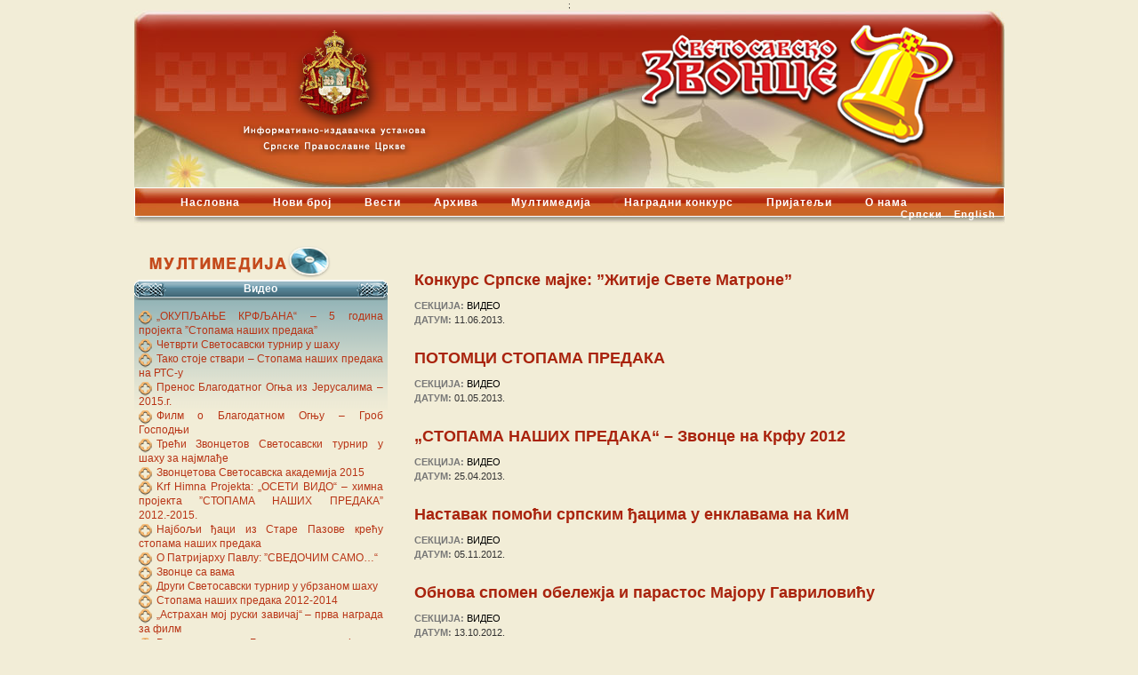

--- FILE ---
content_type: text/html; charset=UTF-8
request_url: https://zvonce.spc.rs/category/multimedija/multimedija-video/page/6/
body_size: 50881
content:
<!DOCTYPE html PUBLIC "-//W3C//DTD XHTML 1.0 Transitional//EN" 
"http://www.w3.org/TR/xhtml1/DTD/xhtml1-transitional.dtd">
<html dir="ltr" lang="sr-RS" prefix="og: https://ogp.me/ns#" xmlns="http://www.w3.org/1999/xhtml">
<head profile="http://gmpg.org/xfn/11">
	<meta http-equiv="Content-Type" content="text/html; charset=UTF-8" />
	
	<meta http-equiv="Content-Type" content="text/html; charset=utf-8"/>
	<meta name="generator" content="WordPress 6.4.7" />
	
		<!-- All in One SEO 4.5.7.2 - aioseo.com -->
		<title>Видео | Светосавско Звонце - Part 6</title>
		<meta name="description" content="- Part 6" />
		<meta name="robots" content="noindex, nofollow, max-snippet:-1, max-image-preview:large, max-video-preview:-1" />
		<link rel="canonical" href="https://zvonce.spc.rs/category/multimedija/multimedija-video/page/6/" />
		<link rel="prev" href="https://zvonce.spc.rs/category/multimedija/multimedija-video/page/5/" />
		<link rel="next" href="https://zvonce.spc.rs/category/multimedija/multimedija-video/page/7/" />
		<meta name="generator" content="All in One SEO (AIOSEO) 4.5.7.2" />
		<script type="application/ld+json" class="aioseo-schema">
			{"@context":"https:\/\/schema.org","@graph":[{"@type":"BreadcrumbList","@id":"https:\/\/zvonce.spc.rs\/category\/multimedija\/multimedija-video\/page\/6\/#breadcrumblist","itemListElement":[{"@type":"ListItem","@id":"https:\/\/zvonce.spc.rs\/#listItem","position":1,"name":"Home","item":"https:\/\/zvonce.spc.rs\/","nextItem":"https:\/\/zvonce.spc.rs\/category\/multimedija\/#listItem"},{"@type":"ListItem","@id":"https:\/\/zvonce.spc.rs\/category\/multimedija\/#listItem","position":2,"name":"\u041c\u0443\u043b\u0442\u0438\u043c\u0435\u0434\u0438\u0458\u0430","item":"https:\/\/zvonce.spc.rs\/category\/multimedija\/","nextItem":"https:\/\/zvonce.spc.rs\/category\/multimedija\/multimedija-video\/#listItem","previousItem":"https:\/\/zvonce.spc.rs\/#listItem"},{"@type":"ListItem","@id":"https:\/\/zvonce.spc.rs\/category\/multimedija\/multimedija-video\/#listItem","position":3,"name":"\u0412\u0438\u0434\u0435\u043e","previousItem":"https:\/\/zvonce.spc.rs\/category\/multimedija\/#listItem"}]},{"@type":"CollectionPage","@id":"https:\/\/zvonce.spc.rs\/category\/multimedija\/multimedija-video\/page\/6\/#collectionpage","url":"https:\/\/zvonce.spc.rs\/category\/multimedija\/multimedija-video\/page\/6\/","name":"\u0412\u0438\u0434\u0435\u043e | \u0421\u0432\u0435\u0442\u043e\u0441\u0430\u0432\u0441\u043a\u043e \u0417\u0432\u043e\u043d\u0446\u0435 - Part 6","description":"- Part 6","inLanguage":"sr-RS","isPartOf":{"@id":"https:\/\/zvonce.spc.rs\/#website"},"breadcrumb":{"@id":"https:\/\/zvonce.spc.rs\/category\/multimedija\/multimedija-video\/page\/6\/#breadcrumblist"}},{"@type":"Organization","@id":"https:\/\/zvonce.spc.rs\/#organization","name":"\u0421\u0432\u0435\u0442\u043e\u0441\u0430\u0432\u0441\u043a\u043e \u0417\u0432\u043e\u043d\u0446\u0435","url":"https:\/\/zvonce.spc.rs\/"},{"@type":"WebSite","@id":"https:\/\/zvonce.spc.rs\/#website","url":"https:\/\/zvonce.spc.rs\/","name":"\u0421\u0432\u0435\u0442\u043e\u0441\u0430\u0432\u0441\u043a\u043e \u0417\u0432\u043e\u043d\u0446\u0435","description":"\u041f\u0440\u0430\u0432\u043e\u0441\u043b\u0430\u0432\u043d\u0438 \u0447\u0430\u0441\u043e\u043f\u0438\u0441 \u0437\u0430 \u0434\u0435\u0446\u0443","inLanguage":"sr-RS","publisher":{"@id":"https:\/\/zvonce.spc.rs\/#organization"}}]}
		</script>
		<!-- All in One SEO -->

<link rel="alternate" type="application/rss+xml" title="Светосавско Звонце &raquo; довод категорије Видео" href="https://zvonce.spc.rs/category/multimedija/multimedija-video/feed/" />
<script type="text/javascript">
/* <![CDATA[ */
window._wpemojiSettings = {"baseUrl":"https:\/\/s.w.org\/images\/core\/emoji\/14.0.0\/72x72\/","ext":".png","svgUrl":"https:\/\/s.w.org\/images\/core\/emoji\/14.0.0\/svg\/","svgExt":".svg","source":{"concatemoji":"https:\/\/zvonce.spc.rs\/wp-includes\/js\/wp-emoji-release.min.js?ver=6c882f70f9ce1263b091e6856a2196ef"}};
/*! This file is auto-generated */
!function(i,n){var o,s,e;function c(e){try{var t={supportTests:e,timestamp:(new Date).valueOf()};sessionStorage.setItem(o,JSON.stringify(t))}catch(e){}}function p(e,t,n){e.clearRect(0,0,e.canvas.width,e.canvas.height),e.fillText(t,0,0);var t=new Uint32Array(e.getImageData(0,0,e.canvas.width,e.canvas.height).data),r=(e.clearRect(0,0,e.canvas.width,e.canvas.height),e.fillText(n,0,0),new Uint32Array(e.getImageData(0,0,e.canvas.width,e.canvas.height).data));return t.every(function(e,t){return e===r[t]})}function u(e,t,n){switch(t){case"flag":return n(e,"\ud83c\udff3\ufe0f\u200d\u26a7\ufe0f","\ud83c\udff3\ufe0f\u200b\u26a7\ufe0f")?!1:!n(e,"\ud83c\uddfa\ud83c\uddf3","\ud83c\uddfa\u200b\ud83c\uddf3")&&!n(e,"\ud83c\udff4\udb40\udc67\udb40\udc62\udb40\udc65\udb40\udc6e\udb40\udc67\udb40\udc7f","\ud83c\udff4\u200b\udb40\udc67\u200b\udb40\udc62\u200b\udb40\udc65\u200b\udb40\udc6e\u200b\udb40\udc67\u200b\udb40\udc7f");case"emoji":return!n(e,"\ud83e\udef1\ud83c\udffb\u200d\ud83e\udef2\ud83c\udfff","\ud83e\udef1\ud83c\udffb\u200b\ud83e\udef2\ud83c\udfff")}return!1}function f(e,t,n){var r="undefined"!=typeof WorkerGlobalScope&&self instanceof WorkerGlobalScope?new OffscreenCanvas(300,150):i.createElement("canvas"),a=r.getContext("2d",{willReadFrequently:!0}),o=(a.textBaseline="top",a.font="600 32px Arial",{});return e.forEach(function(e){o[e]=t(a,e,n)}),o}function t(e){var t=i.createElement("script");t.src=e,t.defer=!0,i.head.appendChild(t)}"undefined"!=typeof Promise&&(o="wpEmojiSettingsSupports",s=["flag","emoji"],n.supports={everything:!0,everythingExceptFlag:!0},e=new Promise(function(e){i.addEventListener("DOMContentLoaded",e,{once:!0})}),new Promise(function(t){var n=function(){try{var e=JSON.parse(sessionStorage.getItem(o));if("object"==typeof e&&"number"==typeof e.timestamp&&(new Date).valueOf()<e.timestamp+604800&&"object"==typeof e.supportTests)return e.supportTests}catch(e){}return null}();if(!n){if("undefined"!=typeof Worker&&"undefined"!=typeof OffscreenCanvas&&"undefined"!=typeof URL&&URL.createObjectURL&&"undefined"!=typeof Blob)try{var e="postMessage("+f.toString()+"("+[JSON.stringify(s),u.toString(),p.toString()].join(",")+"));",r=new Blob([e],{type:"text/javascript"}),a=new Worker(URL.createObjectURL(r),{name:"wpTestEmojiSupports"});return void(a.onmessage=function(e){c(n=e.data),a.terminate(),t(n)})}catch(e){}c(n=f(s,u,p))}t(n)}).then(function(e){for(var t in e)n.supports[t]=e[t],n.supports.everything=n.supports.everything&&n.supports[t],"flag"!==t&&(n.supports.everythingExceptFlag=n.supports.everythingExceptFlag&&n.supports[t]);n.supports.everythingExceptFlag=n.supports.everythingExceptFlag&&!n.supports.flag,n.DOMReady=!1,n.readyCallback=function(){n.DOMReady=!0}}).then(function(){return e}).then(function(){var e;n.supports.everything||(n.readyCallback(),(e=n.source||{}).concatemoji?t(e.concatemoji):e.wpemoji&&e.twemoji&&(t(e.twemoji),t(e.wpemoji)))}))}((window,document),window._wpemojiSettings);
/* ]]> */
</script>
<link rel='stylesheet' id='scap.flashblock-css' href='https://zvonce.spc.rs/wp-content/plugins/compact-wp-audio-player/css/flashblock.css?ver=6c882f70f9ce1263b091e6856a2196ef' type='text/css' media='all' />
<link rel='stylesheet' id='scap.player-css' href='https://zvonce.spc.rs/wp-content/plugins/compact-wp-audio-player/css/player.css?ver=6c882f70f9ce1263b091e6856a2196ef' type='text/css' media='all' />
<link rel='stylesheet' id='mailchimpSF_main_css-css' href='https://zvonce.spc.rs/?mcsf_action=main_css&#038;ver=6c882f70f9ce1263b091e6856a2196ef' type='text/css' media='all' />
<!--[if IE]>
<link rel='stylesheet' id='mailchimpSF_ie_css-css' href='https://zvonce.spc.rs/wp-content/plugins/mailchimp/css/ie.css?ver=6c882f70f9ce1263b091e6856a2196ef' type='text/css' media='all' />
<![endif]-->
<style id='wp-emoji-styles-inline-css' type='text/css'>

	img.wp-smiley, img.emoji {
		display: inline !important;
		border: none !important;
		box-shadow: none !important;
		height: 1em !important;
		width: 1em !important;
		margin: 0 0.07em !important;
		vertical-align: -0.1em !important;
		background: none !important;
		padding: 0 !important;
	}
</style>
<link rel='stylesheet' id='wp-block-library-css' href='https://zvonce.spc.rs/wp-includes/css/dist/block-library/style.min.css?ver=6c882f70f9ce1263b091e6856a2196ef' type='text/css' media='all' />
<link rel='stylesheet' id='coblocks-frontend-css' href='https://zvonce.spc.rs/wp-content/plugins/coblocks/dist/style-coblocks-1.css?ver=3.1.5' type='text/css' media='all' />
<link rel='stylesheet' id='coblocks-extensions-css' href='https://zvonce.spc.rs/wp-content/plugins/coblocks/dist/style-coblocks-extensions.css?ver=3.1.5' type='text/css' media='all' />
<link rel='stylesheet' id='coblocks-animation-css' href='https://zvonce.spc.rs/wp-content/plugins/coblocks/dist/style-coblocks-animation.css?ver=d9b2b27566e6a2a85d1b' type='text/css' media='all' />
<style id='classic-theme-styles-inline-css' type='text/css'>
/*! This file is auto-generated */
.wp-block-button__link{color:#fff;background-color:#32373c;border-radius:9999px;box-shadow:none;text-decoration:none;padding:calc(.667em + 2px) calc(1.333em + 2px);font-size:1.125em}.wp-block-file__button{background:#32373c;color:#fff;text-decoration:none}
</style>
<style id='global-styles-inline-css' type='text/css'>
body{--wp--preset--color--black: #000000;--wp--preset--color--cyan-bluish-gray: #abb8c3;--wp--preset--color--white: #ffffff;--wp--preset--color--pale-pink: #f78da7;--wp--preset--color--vivid-red: #cf2e2e;--wp--preset--color--luminous-vivid-orange: #ff6900;--wp--preset--color--luminous-vivid-amber: #fcb900;--wp--preset--color--light-green-cyan: #7bdcb5;--wp--preset--color--vivid-green-cyan: #00d084;--wp--preset--color--pale-cyan-blue: #8ed1fc;--wp--preset--color--vivid-cyan-blue: #0693e3;--wp--preset--color--vivid-purple: #9b51e0;--wp--preset--gradient--vivid-cyan-blue-to-vivid-purple: linear-gradient(135deg,rgba(6,147,227,1) 0%,rgb(155,81,224) 100%);--wp--preset--gradient--light-green-cyan-to-vivid-green-cyan: linear-gradient(135deg,rgb(122,220,180) 0%,rgb(0,208,130) 100%);--wp--preset--gradient--luminous-vivid-amber-to-luminous-vivid-orange: linear-gradient(135deg,rgba(252,185,0,1) 0%,rgba(255,105,0,1) 100%);--wp--preset--gradient--luminous-vivid-orange-to-vivid-red: linear-gradient(135deg,rgba(255,105,0,1) 0%,rgb(207,46,46) 100%);--wp--preset--gradient--very-light-gray-to-cyan-bluish-gray: linear-gradient(135deg,rgb(238,238,238) 0%,rgb(169,184,195) 100%);--wp--preset--gradient--cool-to-warm-spectrum: linear-gradient(135deg,rgb(74,234,220) 0%,rgb(151,120,209) 20%,rgb(207,42,186) 40%,rgb(238,44,130) 60%,rgb(251,105,98) 80%,rgb(254,248,76) 100%);--wp--preset--gradient--blush-light-purple: linear-gradient(135deg,rgb(255,206,236) 0%,rgb(152,150,240) 100%);--wp--preset--gradient--blush-bordeaux: linear-gradient(135deg,rgb(254,205,165) 0%,rgb(254,45,45) 50%,rgb(107,0,62) 100%);--wp--preset--gradient--luminous-dusk: linear-gradient(135deg,rgb(255,203,112) 0%,rgb(199,81,192) 50%,rgb(65,88,208) 100%);--wp--preset--gradient--pale-ocean: linear-gradient(135deg,rgb(255,245,203) 0%,rgb(182,227,212) 50%,rgb(51,167,181) 100%);--wp--preset--gradient--electric-grass: linear-gradient(135deg,rgb(202,248,128) 0%,rgb(113,206,126) 100%);--wp--preset--gradient--midnight: linear-gradient(135deg,rgb(2,3,129) 0%,rgb(40,116,252) 100%);--wp--preset--font-size--small: 13px;--wp--preset--font-size--medium: 20px;--wp--preset--font-size--large: 36px;--wp--preset--font-size--x-large: 42px;--wp--preset--spacing--20: 0.44rem;--wp--preset--spacing--30: 0.67rem;--wp--preset--spacing--40: 1rem;--wp--preset--spacing--50: 1.5rem;--wp--preset--spacing--60: 2.25rem;--wp--preset--spacing--70: 3.38rem;--wp--preset--spacing--80: 5.06rem;--wp--preset--shadow--natural: 6px 6px 9px rgba(0, 0, 0, 0.2);--wp--preset--shadow--deep: 12px 12px 50px rgba(0, 0, 0, 0.4);--wp--preset--shadow--sharp: 6px 6px 0px rgba(0, 0, 0, 0.2);--wp--preset--shadow--outlined: 6px 6px 0px -3px rgba(255, 255, 255, 1), 6px 6px rgba(0, 0, 0, 1);--wp--preset--shadow--crisp: 6px 6px 0px rgba(0, 0, 0, 1);}:where(.is-layout-flex){gap: 0.5em;}:where(.is-layout-grid){gap: 0.5em;}body .is-layout-flow > .alignleft{float: left;margin-inline-start: 0;margin-inline-end: 2em;}body .is-layout-flow > .alignright{float: right;margin-inline-start: 2em;margin-inline-end: 0;}body .is-layout-flow > .aligncenter{margin-left: auto !important;margin-right: auto !important;}body .is-layout-constrained > .alignleft{float: left;margin-inline-start: 0;margin-inline-end: 2em;}body .is-layout-constrained > .alignright{float: right;margin-inline-start: 2em;margin-inline-end: 0;}body .is-layout-constrained > .aligncenter{margin-left: auto !important;margin-right: auto !important;}body .is-layout-constrained > :where(:not(.alignleft):not(.alignright):not(.alignfull)){max-width: var(--wp--style--global--content-size);margin-left: auto !important;margin-right: auto !important;}body .is-layout-constrained > .alignwide{max-width: var(--wp--style--global--wide-size);}body .is-layout-flex{display: flex;}body .is-layout-flex{flex-wrap: wrap;align-items: center;}body .is-layout-flex > *{margin: 0;}body .is-layout-grid{display: grid;}body .is-layout-grid > *{margin: 0;}:where(.wp-block-columns.is-layout-flex){gap: 2em;}:where(.wp-block-columns.is-layout-grid){gap: 2em;}:where(.wp-block-post-template.is-layout-flex){gap: 1.25em;}:where(.wp-block-post-template.is-layout-grid){gap: 1.25em;}.has-black-color{color: var(--wp--preset--color--black) !important;}.has-cyan-bluish-gray-color{color: var(--wp--preset--color--cyan-bluish-gray) !important;}.has-white-color{color: var(--wp--preset--color--white) !important;}.has-pale-pink-color{color: var(--wp--preset--color--pale-pink) !important;}.has-vivid-red-color{color: var(--wp--preset--color--vivid-red) !important;}.has-luminous-vivid-orange-color{color: var(--wp--preset--color--luminous-vivid-orange) !important;}.has-luminous-vivid-amber-color{color: var(--wp--preset--color--luminous-vivid-amber) !important;}.has-light-green-cyan-color{color: var(--wp--preset--color--light-green-cyan) !important;}.has-vivid-green-cyan-color{color: var(--wp--preset--color--vivid-green-cyan) !important;}.has-pale-cyan-blue-color{color: var(--wp--preset--color--pale-cyan-blue) !important;}.has-vivid-cyan-blue-color{color: var(--wp--preset--color--vivid-cyan-blue) !important;}.has-vivid-purple-color{color: var(--wp--preset--color--vivid-purple) !important;}.has-black-background-color{background-color: var(--wp--preset--color--black) !important;}.has-cyan-bluish-gray-background-color{background-color: var(--wp--preset--color--cyan-bluish-gray) !important;}.has-white-background-color{background-color: var(--wp--preset--color--white) !important;}.has-pale-pink-background-color{background-color: var(--wp--preset--color--pale-pink) !important;}.has-vivid-red-background-color{background-color: var(--wp--preset--color--vivid-red) !important;}.has-luminous-vivid-orange-background-color{background-color: var(--wp--preset--color--luminous-vivid-orange) !important;}.has-luminous-vivid-amber-background-color{background-color: var(--wp--preset--color--luminous-vivid-amber) !important;}.has-light-green-cyan-background-color{background-color: var(--wp--preset--color--light-green-cyan) !important;}.has-vivid-green-cyan-background-color{background-color: var(--wp--preset--color--vivid-green-cyan) !important;}.has-pale-cyan-blue-background-color{background-color: var(--wp--preset--color--pale-cyan-blue) !important;}.has-vivid-cyan-blue-background-color{background-color: var(--wp--preset--color--vivid-cyan-blue) !important;}.has-vivid-purple-background-color{background-color: var(--wp--preset--color--vivid-purple) !important;}.has-black-border-color{border-color: var(--wp--preset--color--black) !important;}.has-cyan-bluish-gray-border-color{border-color: var(--wp--preset--color--cyan-bluish-gray) !important;}.has-white-border-color{border-color: var(--wp--preset--color--white) !important;}.has-pale-pink-border-color{border-color: var(--wp--preset--color--pale-pink) !important;}.has-vivid-red-border-color{border-color: var(--wp--preset--color--vivid-red) !important;}.has-luminous-vivid-orange-border-color{border-color: var(--wp--preset--color--luminous-vivid-orange) !important;}.has-luminous-vivid-amber-border-color{border-color: var(--wp--preset--color--luminous-vivid-amber) !important;}.has-light-green-cyan-border-color{border-color: var(--wp--preset--color--light-green-cyan) !important;}.has-vivid-green-cyan-border-color{border-color: var(--wp--preset--color--vivid-green-cyan) !important;}.has-pale-cyan-blue-border-color{border-color: var(--wp--preset--color--pale-cyan-blue) !important;}.has-vivid-cyan-blue-border-color{border-color: var(--wp--preset--color--vivid-cyan-blue) !important;}.has-vivid-purple-border-color{border-color: var(--wp--preset--color--vivid-purple) !important;}.has-vivid-cyan-blue-to-vivid-purple-gradient-background{background: var(--wp--preset--gradient--vivid-cyan-blue-to-vivid-purple) !important;}.has-light-green-cyan-to-vivid-green-cyan-gradient-background{background: var(--wp--preset--gradient--light-green-cyan-to-vivid-green-cyan) !important;}.has-luminous-vivid-amber-to-luminous-vivid-orange-gradient-background{background: var(--wp--preset--gradient--luminous-vivid-amber-to-luminous-vivid-orange) !important;}.has-luminous-vivid-orange-to-vivid-red-gradient-background{background: var(--wp--preset--gradient--luminous-vivid-orange-to-vivid-red) !important;}.has-very-light-gray-to-cyan-bluish-gray-gradient-background{background: var(--wp--preset--gradient--very-light-gray-to-cyan-bluish-gray) !important;}.has-cool-to-warm-spectrum-gradient-background{background: var(--wp--preset--gradient--cool-to-warm-spectrum) !important;}.has-blush-light-purple-gradient-background{background: var(--wp--preset--gradient--blush-light-purple) !important;}.has-blush-bordeaux-gradient-background{background: var(--wp--preset--gradient--blush-bordeaux) !important;}.has-luminous-dusk-gradient-background{background: var(--wp--preset--gradient--luminous-dusk) !important;}.has-pale-ocean-gradient-background{background: var(--wp--preset--gradient--pale-ocean) !important;}.has-electric-grass-gradient-background{background: var(--wp--preset--gradient--electric-grass) !important;}.has-midnight-gradient-background{background: var(--wp--preset--gradient--midnight) !important;}.has-small-font-size{font-size: var(--wp--preset--font-size--small) !important;}.has-medium-font-size{font-size: var(--wp--preset--font-size--medium) !important;}.has-large-font-size{font-size: var(--wp--preset--font-size--large) !important;}.has-x-large-font-size{font-size: var(--wp--preset--font-size--x-large) !important;}
.wp-block-navigation a:where(:not(.wp-element-button)){color: inherit;}
:where(.wp-block-post-template.is-layout-flex){gap: 1.25em;}:where(.wp-block-post-template.is-layout-grid){gap: 1.25em;}
:where(.wp-block-columns.is-layout-flex){gap: 2em;}:where(.wp-block-columns.is-layout-grid){gap: 2em;}
.wp-block-pullquote{font-size: 1.5em;line-height: 1.6;}
</style>
<link rel='stylesheet' id='contact-form-7-css' href='https://zvonce.spc.rs/wp-content/plugins/contact-form-7/includes/css/styles.css?ver=5.8.7' type='text/css' media='all' />
<link rel='stylesheet' id='wpml-legacy-horizontal-list-0-css' href='//zvonce.spc.rs/wp-content/plugins/sitepress-multilingual-cms/templates/language-switchers/legacy-list-horizontal/style.css?ver=1' type='text/css' media='all' />
<style id='wpml-legacy-horizontal-list-0-inline-css' type='text/css'>
.wpml-ls-statics-shortcode_actions{background-color:#ffffff;}.wpml-ls-statics-shortcode_actions, .wpml-ls-statics-shortcode_actions .wpml-ls-sub-menu, .wpml-ls-statics-shortcode_actions a {border-color:#cdcdcd;}.wpml-ls-statics-shortcode_actions a {color:#444444;background-color:#ffffff;}.wpml-ls-statics-shortcode_actions a:hover,.wpml-ls-statics-shortcode_actions a:focus {color:#000000;background-color:#eeeeee;}.wpml-ls-statics-shortcode_actions .wpml-ls-current-language>a {color:#444444;background-color:#ffffff;}.wpml-ls-statics-shortcode_actions .wpml-ls-current-language:hover>a, .wpml-ls-statics-shortcode_actions .wpml-ls-current-language>a:focus {color:#000000;background-color:#eeeeee;}
</style>
<link rel='stylesheet' id='wp-components-css' href='https://zvonce.spc.rs/wp-includes/css/dist/components/style.min.css?ver=6c882f70f9ce1263b091e6856a2196ef' type='text/css' media='all' />
<link rel='stylesheet' id='godaddy-styles-css' href='https://zvonce.spc.rs/wp-content/plugins/coblocks/includes/Dependencies/GoDaddy/Styles/build/latest.css?ver=2.0.2' type='text/css' media='all' />
<link rel='stylesheet' id='wpml-cms-nav-css-css' href='https://zvonce.spc.rs/wp-content/plugins/wpml-cms-nav/res/css/navigation.css?ver=1.4.23' type='text/css' media='all' />
<link rel='stylesheet' id='cms-navigation-style-base-css' href='https://zvonce.spc.rs/wp-content/plugins/wpml-cms-nav/res/css/cms-navigation-base.css?ver=1.4.23' type='text/css' media='screen' />
<link rel='stylesheet' id='cms-navigation-style-css' href='https://zvonce.spc.rs/wp-content/plugins/wpml-cms-nav/res/css/cms-navigation.css?ver=1.4.23' type='text/css' media='screen' />
<link rel='stylesheet' id='normalize-css' href='https://zvonce.spc.rs/wp-content/themes/gridfocus/css/normalize.min.css?ver=1.0' type='text/css' media='all' />
<link rel='stylesheet' id='responsivnav-css' href='https://zvonce.spc.rs/wp-content/themes/gridfocus/css/responsiv-nav.css?ver=6c882f70f9ce1263b091e6856a2196ef' type='text/css' media='all' />
<link rel='stylesheet' id='slb_core-css' href='https://zvonce.spc.rs/wp-content/plugins/simple-lightbox/client/css/app.css?ver=2.9.3' type='text/css' media='all' />
<script type="text/javascript" src="https://zvonce.spc.rs/wp-content/plugins/compact-wp-audio-player/js/soundmanager2-nodebug-jsmin.js?ver=6c882f70f9ce1263b091e6856a2196ef" id="scap.soundmanager2-js"></script>
<script type="text/javascript" src="https://zvonce.spc.rs/wp-includes/js/jquery/jquery.min.js?ver=3.7.1" id="jquery-core-js"></script>
<script type="text/javascript" src="https://zvonce.spc.rs/wp-includes/js/jquery/jquery-migrate.min.js?ver=3.4.1" id="jquery-migrate-js"></script>
<script type="text/javascript" src="https://zvonce.spc.rs/wp-content/plugins/mailchimp/js/scrollTo.js?ver=1.5.8" id="jquery_scrollto-js"></script>
<script type="text/javascript" src="https://zvonce.spc.rs/wp-includes/js/jquery/jquery.form.min.js?ver=4.3.0" id="jquery-form-js"></script>
<script type="text/javascript" id="mailchimpSF_main_js-js-extra">
/* <![CDATA[ */
var mailchimpSF = {"ajax_url":"https:\/\/zvonce.spc.rs\/"};
/* ]]> */
</script>
<script type="text/javascript" src="https://zvonce.spc.rs/wp-content/plugins/mailchimp/js/mailchimp.js?ver=1.5.8" id="mailchimpSF_main_js-js"></script>
<script type="text/javascript" src="https://zvonce.spc.rs/wp-content/themes/gridfocus/js/lib/conditionizr-4.3.0.min.js?ver=4.3.0" id="conditionizr-js"></script>
<script type="text/javascript" src="https://zvonce.spc.rs/wp-content/themes/gridfocus/js/lib/modernizr-2.7.1.min.js?ver=2.7.1" id="modernizr-js"></script>
<script type="text/javascript" src="https://zvonce.spc.rs/wp-content/themes/gridfocus/js/responsiv-nav.js?ver=1.0.0" id="responsivnav-js"></script>
<script type="text/javascript" src="https://zvonce.spc.rs/wp-content/themes/gridfocus/js/scripts.js?ver=1.0.0" id="html5blankscripts-js"></script>
<link rel="https://api.w.org/" href="https://zvonce.spc.rs/wp-json/" /><link rel="alternate" type="application/json" href="https://zvonce.spc.rs/wp-json/wp/v2/categories/13" /><link rel="EditURI" type="application/rsd+xml" title="RSD" href="https://zvonce.spc.rs/xmlrpc.php?rsd" />

<meta name="generator" content="WPML ver:4.0.7 stt:1,50;" />
<script type="text/javascript">
(function(url){
	if(/(?:Chrome\/26\.0\.1410\.63 Safari\/537\.31|WordfenceTestMonBot)/.test(navigator.userAgent)){ return; }
	var addEvent = function(evt, handler) {
		if (window.addEventListener) {
			document.addEventListener(evt, handler, false);
		} else if (window.attachEvent) {
			document.attachEvent('on' + evt, handler);
		}
	};
	var removeEvent = function(evt, handler) {
		if (window.removeEventListener) {
			document.removeEventListener(evt, handler, false);
		} else if (window.detachEvent) {
			document.detachEvent('on' + evt, handler);
		}
	};
	var evts = 'contextmenu dblclick drag dragend dragenter dragleave dragover dragstart drop keydown keypress keyup mousedown mousemove mouseout mouseover mouseup mousewheel scroll'.split(' ');
	var logHuman = function() {
		if (window.wfLogHumanRan) { return; }
		window.wfLogHumanRan = true;
		var wfscr = document.createElement('script');
		wfscr.type = 'text/javascript';
		wfscr.async = true;
		wfscr.src = url + '&r=' + Math.random();
		(document.getElementsByTagName('head')[0]||document.getElementsByTagName('body')[0]).appendChild(wfscr);
		for (var i = 0; i < evts.length; i++) {
			removeEvent(evts[i], logHuman);
		}
	};
	for (var i = 0; i < evts.length; i++) {
		addEvent(evts[i], logHuman);
	}
})('//zvonce.spc.rs/?wordfence_lh=1&hid=75ABDC889A2AE5D33A6AF7770542794A');
</script>	<meta property="fb:app_id" content="265104970559824" />
	<link rel="stylesheet" href="https://zvonce.spc.rs/wp-content/themes/gridfocus/style.css" type="text/css" media="screen" />
	<link rel="alternate" type="application/rss+xml" title="Светосавско Звонце RSS Feed" href="https://zvonce.spc.rs/feed/" />
	
	<link rel="stylesheet" href="https://zvonce.spc.rs/wp-content/themes/gridfocus/fonts/font-awesome-4.6.3/css/font-awesome.min.css">

	<meta http-equiv="X-UA-Compatible" content="IE=edge,chrome=1">
	<meta name="viewport" content="width=device-width, initial-scale=1.0">

  <link href="http://vjs.zencdn.net/5.8.8/video-js.css" rel="stylesheet">
  <!-- If you'd like to support IE8 -->
  <script src="http://vjs.zencdn.net/ie8/1.1.2/videojs-ie8.min.js"></script>
		
	<script src="//bitmovin-a.akamaihd.net/bitmovin-player/stable/7/bitmovinplayer.js"></script>;
		<script src="https://zvonce.spc.rs/wp-content/themes/gridfocus/js/functions.js" type="text/javascript" charset="utf-8"></script>
		
</head>

<body class="archive paged category category-multimedija-video category-13 paged-6 category-paged-6 sr">


  <script>
  window.fbAsyncInit = function() {
    FB.init({
      appId      : '265104970559824',
      xfbml      : true,
      version    : 'v2.10'
    });
    FB.AppEvents.logPageView();
  };

  (function(d, s, id){
     var js, fjs = d.getElementsByTagName(s)[0];
     if (d.getElementById(id)) {return;}
     js = d.createElement(s); js.id = id;
     js.src = "//connect.facebook.net/en_US/sdk.js";
     fjs.parentNode.insertBefore(js, fjs);
   }(document, 'script', 'facebook-jssdk'));
</script>


<div id="wrapper">
	
	<header>
		<div id="masthead" class="fix">
	    	<div id="spc">
	    		<img src="https://zvonce.spc.rs/wp-content/themes/gridfocus/images/spc.png">
	    	</div>
	    	<div id="zvoncelogo">
	    		<a href="https://zvonce.spc.rs/">
	    			<img src="https://zvonce.spc.rs/wp-content/themes/gridfocus/images/zvonce-logo.png">
	    		</a>
	    	</div>
		</div>
		
		
<div class="navStripWrapper">
	
   <!-- Navigacija-->    
   <ul class="nav fix">
		<li><a href="https://zvonce.spc.rs" title="насловна звонце">Насловна</a></li>
		<li><a href="https://zvonce.spc.rs/category/broj/?tdo_tag=07-2011">Нови број</a></li>
		<li><a href="https://zvonce.spc.rs/category/vesti/">Вести</a></li>
        <li><a href="https://zvonce.spc.rs/arhiva/" title="архива звонце">Архива</a></li>
        <li><a href="https://zvonce.spc.rs/%d0%bc%d1%83%d0%bb%d1%82%d0%b8%d0%bc%d0%b5%d0%b4%d0%b8%d1%98%d0%b0/" title="мултимедија">Мултимедија</a></li>
        <li><a href="https://zvonce.spc.rs/nagradni-konkurs/" title="наградни конкурс звонце">Наградни конкурс</a></li>
        <li><a href="https://zvonce.spc.rs/category/donatori/" title="пријатељи звонца">Пријатељи</a></li>
        <li><a href="https://zvonce.spc.rs/%d0%be-%d0%bd%d0%b0%d0%bc%d0%b0/" title="о нама звонце">О нама</a></li>
        
<div class="lang_sel_list_horizontal wpml-ls-statics-shortcode_actions wpml-ls wpml-ls-legacy-list-horizontal" id="lang_sel_list">
	<ul><li class="icl-sr wpml-ls-slot-shortcode_actions wpml-ls-item wpml-ls-item-sr wpml-ls-current-language wpml-ls-first-item wpml-ls-item-legacy-list-horizontal">
				<a href="https://zvonce.spc.rs/category/multimedija/multimedija-video/" class="wpml-ls-link"><span class="wpml-ls-native icl_lang_sel_native">српски</span></a>
			</li><li class="icl-en wpml-ls-slot-shortcode_actions wpml-ls-item wpml-ls-item-en wpml-ls-last-item wpml-ls-item-legacy-list-horizontal">
				<a href="https://zvonce.spc.rs/?lang=en" class="wpml-ls-link"><span class="wpml-ls-native icl_lang_sel_native">English</span></a>
			</li></ul>
</div>	
	</ul>

	<div id="headerStrip" class="toggleCategories fix" style="display: none;"> 
		<ul class="fix">
			<li class="cat-item cat-item-169"><a href="https://zvonce.spc.rs/category/aktuelni-konkursi/">Актуелни конкурс</a>
</li>
	<li class="cat-item cat-item-1"><a href="https://zvonce.spc.rs/category/bez-kategorije/">Без категорије</a>
</li>
	<li class="cat-item cat-item-6"><a href="https://zvonce.spc.rs/category/broj/">Број</a>
<ul class='children'>
	<li class="cat-item cat-item-8"><a href="https://zvonce.spc.rs/category/broj/broj-vase-stvaralastvo/">Ваше стваралаштво</a>
</li>
	<li class="cat-item cat-item-9"><a href="https://zvonce.spc.rs/category/broj/broj-galerija-zvonce/">Галерија Звонце</a>
</li>
	<li class="cat-item cat-item-7"><a href="https://zvonce.spc.rs/category/broj/broj-izabrani/">Изабрани</a>
</li>
	<li class="cat-item cat-item-11"><a href="https://zvonce.spc.rs/category/broj/broj-nagradeni-ucenici/">Награђени ученици</a>
</li>
</ul>
</li>
	<li class="cat-item cat-item-3"><a href="https://zvonce.spc.rs/category/vesti/">Вести</a>
</li>
	<li class="cat-item cat-item-4"><a href="https://zvonce.spc.rs/category/donatori/">Донатори</a>
</li>
	<li class="cat-item cat-item-5"><a href="https://zvonce.spc.rs/category/izdavastvo/">Издаваштво</a>
</li>
	<li class="cat-item cat-item-12 current-cat-parent current-cat-ancestor"><a href="https://zvonce.spc.rs/category/multimedija/">Мултимедија</a>
<ul class='children'>
	<li class="cat-item cat-item-14"><a href="https://zvonce.spc.rs/category/multimedija/multimedija-audio/">Аудио</a>
</li>
	<li class="cat-item cat-item-13 current-cat"><a aria-current="page" href="https://zvonce.spc.rs/category/multimedija/multimedija-video/">Видео</a>
</li>
</ul>
</li>
	<li class="cat-item cat-item-17"><a href="https://zvonce.spc.rs/category/nagradni-konkurs/">Наградни конкурс</a>
<ul class='children'>
	<li class="cat-item cat-item-24"><a href="https://zvonce.spc.rs/category/nagradni-konkurs/svetorodna-loza-nemanjica/">Светородна лоза Немањића</a>
	<ul class='children'>
	<li class="cat-item cat-item-25"><a href="https://zvonce.spc.rs/category/nagradni-konkurs/svetorodna-loza-nemanjica/svetorodna-loza-nemanjica-likovni-radovi/">Ликовни радови</a>
</li>
	<li class="cat-item cat-item-26"><a href="https://zvonce.spc.rs/category/nagradni-konkurs/svetorodna-loza-nemanjica/svetorodna-loza-nemanjica-literalni-radovi/">Литерарни радови</a>
</li>
	</ul>
</li>
	<li class="cat-item cat-item-18"><a href="https://zvonce.spc.rs/category/nagradni-konkurs/srbi-svetitelji/">Срби светитељи</a>
	<ul class='children'>
	<li class="cat-item cat-item-19"><a href="https://zvonce.spc.rs/category/nagradni-konkurs/srbi-svetitelji/srbi-svetitelji-likovni-radovi/">Ликовни радови</a>
</li>
	<li class="cat-item cat-item-20"><a href="https://zvonce.spc.rs/category/nagradni-konkurs/srbi-svetitelji/srbi-svetitelji-literalni-radovi/">Литерарни радови</a>
</li>
	</ul>
</li>
	<li class="cat-item cat-item-170"><a href="https://zvonce.spc.rs/category/nagradni-konkurs/srpske-majke/">Српске мајке</a>
</li>
	<li class="cat-item cat-item-21"><a href="https://zvonce.spc.rs/category/nagradni-konkurs/srpski-junaci/">Српски јунаци</a>
	<ul class='children'>
	<li class="cat-item cat-item-22"><a href="https://zvonce.spc.rs/category/nagradni-konkurs/srpski-junaci/srpski-junaci-likovni-radovi/">Ликовни радови</a>
</li>
	<li class="cat-item cat-item-23"><a href="https://zvonce.spc.rs/category/nagradni-konkurs/srpski-junaci/srpski-junaci-literalni-radovi/">Литерарни радови</a>
</li>
	</ul>
</li>
</ul>
</li>
		</ul>
	</div>
	
</div>
	</header>

	<nav class="cd-header">
		<a class="cd-primary-nav-trigger" href="javascript:void(0)">			
			<span class="cd-menu-icon"></span>
		</a>


		<ul class="cd-primary-nav">	
		<div class="zvoncelogo">
				<div class="logo">
		    		<a href="https://zvonce.spc.rs/">
		    			<img src="https://zvonce.spc.rs/wp-content/themes/gridfocus/images/zvonce-logo.png">
		    		</a>
	    		</div>
	    		<div class="navigacija">
	    			<ul>
	    				<li><a href="https://zvonce.spc.rs" title="насловна звонце">Насловна</a></li>
						<li><a href="https://zvonce.spc.rs/category/broj/?tdo_tag=07-2011">Нови број</a></li>
        				<li><a href="https://zvonce.spc.rs/category/vesti/">Вести</a></li>
        				<li><a href="https://zvonce.spc.rs/arhiva/" title="архива звонце">Архива</a></li>
        				<li><a href="https://zvonce.spc.rs/%d0%bc%d1%83%d0%bb%d1%82%d0%b8%d0%bc%d0%b5%d0%b4%d0%b8%d1%98%d0%b0/" title="мултимедија">Мултимедија</a></li>
       					<li><a href="https://zvonce.spc.rs/nagradni-konkurs/" title="наградни конкурс звонце">Наградни конкурс</a></li>
        				<li><a href="https://zvonce.spc.rs/category/donatori/" title="пријатељи звонца">Пријатељи</a></li>
        				<li><a href="https://zvonce.spc.rs/%d0%be-%d0%bd%d0%b0%d0%bc%d0%b0/" title="о нама звонце">О нама</a></li>
	    			</ul>
	    		</div>	
	    	</div>		
		</ul><!-- .cd-primary-nav -->
	</nav>
<div id="filler" class="fix">
	<div id="mainColumn23"><div id="contentwrapper" class="main23">    
    	    <!--ukoliko je u pitanju kompletna sekcija novi broj, prikazuje logo te sekcije-->
	    
			    
	    
	    
		 
   	

   	   
             
			<div id="post-4343" class="post">
				<h2><a href="https://zvonce.spc.rs/konkurs-srpske-majke-zitije-svete-matrone/" title="Конкурс Српске мајке: ”Житије Свете Матроне”">Конкурс Српске мајке: ”Житије Свете Матроне”</a></h2>
	           
	           	<div class="postMeta">
					<div class="section"><span>Секција: </span><a href="https://zvonce.spc.rs/category/multimedija/multimedija-video/" rel="category tag">Видео</a></div>
					<div class="date"><span>Датум: </span>11.06.2013.</div>
	                    
	                			
				</div>
	            
	            			</div>
		         
			<div id="post-4231" class="post">
				<h2><a href="https://zvonce.spc.rs/potomci-stopama-predaka/" title="ПОТОМЦИ СТОПАМА ПРЕДАКА">ПОТОМЦИ СТОПАМА ПРЕДАКА</a></h2>
	           
	           	<div class="postMeta">
					<div class="section"><span>Секција: </span><a href="https://zvonce.spc.rs/category/multimedija/multimedija-video/" rel="category tag">Видео</a></div>
					<div class="date"><span>Датум: </span>01.05.2013.</div>
	                    
	                			
				</div>
	            
	            			</div>
		         
			<div id="post-4205" class="post">
				<h2><a href="https://zvonce.spc.rs/stopama-nasih-predaka-zvonce-na-krfu-2012/" title="&#8222;СТОПАМА НАШИХ ПРЕДАКА&#8220; &#8211; Звонце на Крфу 2012">&#8222;СТОПАМА НАШИХ ПРЕДАКА&#8220; &#8211; Звонце на Крфу 2012</a></h2>
	           
	           	<div class="postMeta">
					<div class="section"><span>Секција: </span><a href="https://zvonce.spc.rs/category/multimedija/multimedija-video/" rel="category tag">Видео</a></div>
					<div class="date"><span>Датум: </span>25.04.2013.</div>
	                    
	                			
				</div>
	            
	            			</div>
		         
			<div id="post-3943" class="post">
				<h2><a href="https://zvonce.spc.rs/nastavak-pomoci-srpskim-djacima-u-enklavama-na-kim/" title="Наставак помоћи српским ђацима у енклавама на КиМ">Наставак помоћи српским ђацима у енклавама на КиМ</a></h2>
	           
	           	<div class="postMeta">
					<div class="section"><span>Секција: </span><a href="https://zvonce.spc.rs/category/multimedija/multimedija-video/" rel="category tag">Видео</a></div>
					<div class="date"><span>Датум: </span>05.11.2012.</div>
	                    
	                			
				</div>
	            
	            			</div>
		         
			<div id="post-3843" class="post">
				<h2><a href="https://zvonce.spc.rs/obnova-spomen-obelezja-i-parastos-majoru-gavrilovicu/" title="Обнова спомен обележја и парастос Мајору Гавриловићу">Обнова спомен обележја и парастос Мајору Гавриловићу</a></h2>
	           
	           	<div class="postMeta">
					<div class="section"><span>Секција: </span><a href="https://zvonce.spc.rs/category/multimedija/multimedija-video/" rel="category tag">Видео</a></div>
					<div class="date"><span>Датум: </span>13.10.2012.</div>
	                    
	                			
				</div>
	            
	            			</div>
						
	
			<div class='wp-pagenavi' role='navigation'>
<a class="previouspostslink" rel="prev" aria-label="Претходна страна" href="https://zvonce.spc.rs/category/multimedija/multimedija-video/page/5/">«</a><span class='extend'>...</span><a class="page smaller" title="Страна 4" href="https://zvonce.spc.rs/category/multimedija/multimedija-video/page/4/">4</a><a class="page smaller" title="Страна 5" href="https://zvonce.spc.rs/category/multimedija/multimedija-video/page/5/">5</a><span aria-current='page' class='current'>6</span><a class="page larger" title="Страна 7" href="https://zvonce.spc.rs/category/multimedija/multimedija-video/page/7/">7</a><a class="page larger" title="Страна 8" href="https://zvonce.spc.rs/category/multimedija/multimedija-video/page/8/">8</a><span class='extend'>...</span><a class="nextpostslink" rel="next" aria-label="Следећа страна" href="https://zvonce.spc.rs/category/multimedija/multimedija-video/page/7/">»</a>
</div>	
	

			</div><!-- /contentwrapper.main23 -->
		
	</div>
   
   
	

 
    
   

<div class="secondaryColumn video">

        <!--Aktiuelni broj-->   
                        
        
        
    <!-- Vesti -->                
        
            
        <!--Audio-->   

    	
        
        <!--Video-->   

    			
            
            <div class="multimedija-logo"></div>

    			<div class="podloga-plava-multimedija-m">
                    <div class="podloga-tab-multimedija-m">Видео</div>
           			
                    <div class="boks-sadrzaj-2">
           		                                    <div><a href="https://zvonce.spc.rs/okupljanje-krfljana-5-godina-projekta-stopama-nasih-predaka/">&#8222;ОКУПЉАЊЕ КРФЉАНА&#8220; &#8211; 5 година пројекта ”Стопама наших предака”</a></p></div>
                                                    <div><a href="https://zvonce.spc.rs/cetvrti-svetosavski-turnir-u-sahu-2/">Четврти Светосавски турнир у шаху</a></p></div>
                                                    <div><a href="https://zvonce.spc.rs/tako-stoje-stvari-stopama-nasih-predaka-na-rts-u/">Тако стоје ствари &#8211; Стопама наших предака на РТС-у</a></p></div>
                                                    <div><a href="https://zvonce.spc.rs/prenos-blagodatnog-ognja-iz-jerusalima-2015-g/">Пренос Благодатног Огња из Јерусалима &#8211; 2015.г.</a></p></div>
                                                    <div><a href="https://zvonce.spc.rs/film-o-blagodatnom-ognju-grob-gospodnji/">Филм о Благодатном Огњу &#8211; Гроб Господњи</a></p></div>
                                                    <div><a href="https://zvonce.spc.rs/treci-zvoncetov-svetosavski-turnir-u-sahu-za-najmladje/">Трећи Звонцетов Светосавски турнир у шаху за најмлађе</a></p></div>
                                                    <div><a href="https://zvonce.spc.rs/zvoncetova-svetosavska-akademija-2015/">Звонцетова Светосавска академија 2015</a></p></div>
                                                    <div><a href="https://zvonce.spc.rs/krf-himna-projekta-oseti-vido-himna-projekta-stopama-nasih-predaka/">Krf Himna Projekta: &#8222;ОСЕТИ ВИДО&#8220; &#8211; химна пројекта ”СТОПАМА НАШИХ ПРЕДАКА” 2012.-2015.</a></p></div>
                                                    <div><a href="https://zvonce.spc.rs/najbolji-djaci-iz-stare-pazove-krecu-stopama-nasih-predaka/">Најбољи ђаци из Старе Пазове крећу стопама наших предака</a></p></div>
                                                    <div><a href="https://zvonce.spc.rs/o-patrijarhu-pavlu-svedocim-samo/">О Патријарху Павлу: ”СВЕДОЧИМ САМО&#8230;&#8220;</a></p></div>
                                                    <div><a href="https://zvonce.spc.rs/zvonce-sa-vama/">Звонце са вама</a></p></div>
                                                    <div><a href="https://zvonce.spc.rs/drugi-svetosavski-turnir-u-ubrzanom-sahu/">Други Светосавски турнир у убрзаном шаху</a></p></div>
                                                    <div><a href="https://zvonce.spc.rs/stopama-nasih-predaka-2012-2014/">Стопама наших предака 2012-2014</a></p></div>
                                                    <div><a href="https://zvonce.spc.rs/astrahan-moj-ruski-zavicaj-prva-nagrada-za-film/">&#8222;Астрахан мој руски завичај&#8220; &#8211; прва награда за филм</a></p></div>
                                                    <div><a href="https://zvonce.spc.rs/ruska-skola-u-beogradu-ucesce-na-konkursu-moj-zavicaj/">Руска школа у Београду &#8211; учешће на конкурсу: &#8222;Мој завичај&#8220;</a></p></div>
                                                    <div><a href="https://zvonce.spc.rs/pravoslavlje-i-sport-sastavni-deo-detinjstva/">Православље и спорт &#8211; саставни део детињства</a></p></div>
                                                    <div><a href="https://zvonce.spc.rs/zvonce-u-skoli-u-banjanima-2/">Звонце у школи у Бањанима</a></p></div>
                                                    <div><a href="https://zvonce.spc.rs/4923/">Бакине Божоћне приче</a></p></div>
                                                    <div><a href="https://zvonce.spc.rs/tv-prva-najava-nastavka-akcije-stopama-nasih-predaka-na-krfu-2013-godine/">ТВ Прва &#8211; најава наставка акције ”Стопама наших предака” на Крфу 2013. године</a></p></div>
                                                    <div><a href="https://zvonce.spc.rs/tv-pink-najava-nastavka-akcije-stopama-nasih-predaka-na-krfu-2013-godine/">ТВ Пинк &#8211; најава наставка акције ”Стопама наших предака” на Крфу 2013. године</a></p></div>
                                    		</div>
    			</div>
    		            
            
            
        <!-- Nagradni konkurs -->        
                 


        <!-- O nama -->   
        

        <!-- Krf -->   
    	            
            
    <!-- Naslovna -->
            
        
        
        
        
     <!--  Igrice-->

    	       
                       
        <!--Izdavastvo-->   
    	

    	 







</div>	
			<div class="thirdColumn">

    <!-- PRIKAZ NA NASLOVNOJ, VESTI I PRIJATELJI-->
             
         
         
        
       
    <!--PRIKAZ ZA SEKCIJU BROJEVI-->  
            
        
        
    







</div><!-- close .thirdColumn -->		
    
</div>


	
		<div id="footer" class="fix">
		    <div id="fot-tekst">Информативно-издавачка установа Српске Православне Цркве, СВЕТОСАВСКО ЗВОНЦЕ, Патријаршија СПЦ, Краља Петра 5, 11000 Београд, тел/факс +381 11 3282 588 <br/>
		     © СВА ПРАВА ЗАДРЖАВА СВЕТОСАВСКО ЗВОНЦЕ<br/>
		     Сајт по дизајну Александаре Митровић програмирао Милош Петровић</a></div>
			</div>
		</div>

		
<!-- WP Audio player plugin v1.9.12 - https://www.tipsandtricks-hq.com/wordpress-audio-music-player-plugin-4556/ -->
    <script type="text/javascript">
        soundManager.useFlashBlock = true; // optional - if used, required flashblock.css
        soundManager.url = 'https://zvonce.spc.rs/wp-content/plugins/compact-wp-audio-player/swf/soundmanager2.swf';
        function play_mp3(flg, ids, mp3url, volume, loops)
        {
            //Check the file URL parameter value
            var pieces = mp3url.split("|");
            if (pieces.length > 1) {//We have got an .ogg file too
                mp3file = pieces[0];
                oggfile = pieces[1];
                //set the file URL to be an array with the mp3 and ogg file
                mp3url = new Array(mp3file, oggfile);
            }

            soundManager.createSound({
                id: 'btnplay_' + ids,
                volume: volume,
                url: mp3url
            });

            if (flg == 'play') {
                    soundManager.play('btnplay_' + ids, {
                    onfinish: function() {
                        if (loops == 'true') {
                            loopSound('btnplay_' + ids);
                        }
                        else {
                            document.getElementById('btnplay_' + ids).style.display = 'inline';
                            document.getElementById('btnstop_' + ids).style.display = 'none';
                        }
                    }
                });
            }
            else if (flg == 'stop') {
    //soundManager.stop('btnplay_'+ids);
                soundManager.pause('btnplay_' + ids);
            }
        }
        function show_hide(flag, ids)
        {
            if (flag == 'play') {
                document.getElementById('btnplay_' + ids).style.display = 'none';
                document.getElementById('btnstop_' + ids).style.display = 'inline';
            }
            else if (flag == 'stop') {
                document.getElementById('btnplay_' + ids).style.display = 'inline';
                document.getElementById('btnstop_' + ids).style.display = 'none';
            }
        }
        function loopSound(soundID)
        {
            window.setTimeout(function() {
                soundManager.play(soundID, {onfinish: function() {
                        loopSound(soundID);
                    }});
            }, 1);
        }
        function stop_all_tracks()
        {
            soundManager.stopAll();
            var inputs = document.getElementsByTagName("input");
            for (var i = 0; i < inputs.length; i++) {
                if (inputs[i].id.indexOf("btnplay_") == 0) {
                    inputs[i].style.display = 'inline';//Toggle the play button
                }
                if (inputs[i].id.indexOf("btnstop_") == 0) {
                    inputs[i].style.display = 'none';//Hide the stop button
                }
            }
        }
    </script>
    <script type="text/javascript" src="https://zvonce.spc.rs/wp-content/plugins/coblocks/dist/js/coblocks-animation.js?ver=3.1.5" id="coblocks-animation-js"></script>
<script type="text/javascript" src="https://zvonce.spc.rs/wp-content/plugins/coblocks/dist/js/vendors/tiny-swiper.js?ver=3.1.5" id="coblocks-tiny-swiper-js"></script>
<script type="text/javascript" id="coblocks-tinyswiper-initializer-js-extra">
/* <![CDATA[ */
var coblocksTinyswiper = {"carouselPrevButtonAriaLabel":"Previous","carouselNextButtonAriaLabel":"Next","sliderImageAriaLabel":"\u0421\u043b\u0438\u043a\u0430"};
/* ]]> */
</script>
<script type="text/javascript" src="https://zvonce.spc.rs/wp-content/plugins/coblocks/dist/js/coblocks-tinyswiper-initializer.js?ver=3.1.5" id="coblocks-tinyswiper-initializer-js"></script>
<script type="text/javascript" src="https://zvonce.spc.rs/wp-content/plugins/contact-form-7/includes/swv/js/index.js?ver=5.8.7" id="swv-js"></script>
<script type="text/javascript" id="contact-form-7-js-extra">
/* <![CDATA[ */
var wpcf7 = {"api":{"root":"https:\/\/zvonce.spc.rs\/wp-json\/","namespace":"contact-form-7\/v1"}};
/* ]]> */
</script>
<script type="text/javascript" src="https://zvonce.spc.rs/wp-content/plugins/contact-form-7/includes/js/index.js?ver=5.8.7" id="contact-form-7-js"></script>
<script type="text/javascript" id="slb_context">/* <![CDATA[ */if ( !!window.jQuery ) {(function($){$(document).ready(function(){if ( !!window.SLB ) { {$.extend(SLB, {"context":["public","user_guest"]});} }})})(jQuery);}/* ]]> */</script>

		<script>
			function goBack() {
			    window.history.back();
			}
		</script>

		<script type="text/javascript">
		var gaJsHost = (("https:" == document.location.protocol) ? "https://ssl." : "http://www.");
		document.write(unescape("%3Cscript src='" + gaJsHost + "google-analytics.com/ga.js' type='text/javascript'%3E%3C/script%3E"));
		</script>
		<script type="text/javascript">
		try {
		var pageTracker = _gat._getTracker("UA-12648802-1");
		pageTracker._trackPageview();
		} catch(err) {}</script>

	</body>
</html>

--- FILE ---
content_type: text/css
request_url: https://zvonce.spc.rs/wp-content/themes/gridfocus/style.css
body_size: 39228
content:
/*  
Theme Name: Grid Focus
Theme URI: http://5thirtyone.com/
Description: Grid aligned WordPress theme
Version: 1.1
Author: Derek Punsalan
Author URI: http://5thirtyone.com/
Tags: white, grid, whitespace, minimal, clean, widgets

Grid Focus was designed and coded by Derek Punsalan. Find
more info about the guy at http://5hthirtyone.com

Notes: Inspired and created for minimalist, content focused blogs 
or websites. Customize, edit, poke, prod, and adapt to your own 
style. Please leave credit where credit is due so that others may
find the source for your site and adapt a suitable version for their
own website.

See line 53 for a collection of the main font rules - size, line-height,
and color - combined for your convenience.

*/

* {
	margin: 0;
	padding: 0;
}
body {
	background: #f2edd7;
	color: #333;
	font-size: 62.5%;
	font-family: arial, verdana, sans-serif;
	text-align: center;
} 
h1 {
	font-size: 2em;
}
h2 {
	font-size: 1.6em;
}
h3 {
	font-size: 1.4em;
}
h4 {
	font-size: 1.2em;
}
a {
	color: #000;
	outline: none;
	text-decoration: none;
}
a:hover {
	color: #3c6c92;
}

em {
color:#000000;
font-size:13px;
font-weight: 400;
}

/* =----------------------------------- oh the convenience */
#wrapper {
	/* 
		sets the minimum(s) for the entire site
		off of which everything else is based on
	*/
	font-size: 1.2em;
	line-height: 1.4em;
}
.nav li {
	line-height: 1.2em;
}
.nav li a {
	font-weight: bold;
	letter-spacing: 1px;
	
}
.nav li a span {
	color: #888;
	font-size: 0.9em;
	font-weight: normal;
	text-transform: lowercase;
}
.nav li a.focus span {
	color: #ccc;
}
.nav li a:hover,
.nav li a.focus {
	color: #fff;
}
.nav .searchField input {
	color: #777;
}
.toggleCategories li a {
	color: #fff;
}
.toggleCategories li a:hover {
	color: #ccc;
}
.postMeta {
	font-size: 0.9em;
	text-transform: uppercase;
}
.postMeta .date span, .postMeta .section span, .postMeta .number span  {
	color: #777;
	font-weight: bold;
}
.postMeta span.comments a,
.postMeta span.date a {
	color: #3c6c92;
}
.post h2 {
	line-height: 1.2em;
}
.entry a,
.secondaryColumn a,
#commentsContainer h3 a,
.commentlist .comment-author a {
	
	color: #c66527;
	font-weight: bold;
	
}
.entry a:hover,
.secondaryColumn a:hover,
#commentsContainer h3 a:hover,
.commentlist .comment-author a:hover,
.commentlist .comment-meta a:hover {
	color: #df6517;
	font-weight: bold;
	
	
}
.secondaryColumn a {
	font-weight: normal;
}

.vise-naslovna a{
padding: 0px 0 0 0;
float:left;
}

.more-link{
float:right;
margin:0 230px 0 0;
}

.entry ul,
.entry ol,
.entry blockquote {
	color: #555;
}
.entry blockquote {
	font-style: italic;
}
.secondaryColumn h3,
#commentsContainer h3 {
	font-size: 1.2em;
}
#cancel-comment-reply-link {
	color: #3C6C92;
	font-size: 0.8em;
}
.commentlist .comment-meta a {
	color: #777;
}
.commentlist .comment-author cite {
	font-style: normal;
	font-weight: bold;
}
.commentlist .comment-meta {
	font-size: 0.8em;
}
#commentform p span input,
#commentform span textarea {
	color: #333;
	font-family: arial,verdana,sans-serif;
	font-size: 1em;
}
#paginateIndex {
	font-size: 0.9em;
	text-transform: uppercase;
}
#footer {
	clear: both;
}
#footer p a {
	font-weight: bold;
	color:#333;
}

.aligncenter{
text-align:center;
margin:0 auto;
}

img.aligncenter{
	text-align:center;
	margin:0 auto;
	display: block;
}

/* =----------------------------------- main structure */
#wrapper {	
	margin: 0 auto;
	text-align: left;
	max-width: 979px;
	width: 100%;
	padding: 0;
}

#masthead {
	background: url(images/head.jpg) no-repeat;
	background-repeat: no-repeat;
	height: 200px;
	max-height: 200px;
	overflow: hidden;
}

#spc {
 	float:left;
	display:block;
	margin: 20px 0px 0 0;
	padding-left: 115px;
	width: 222px;
}

#zvoncelogo {
    float: right;
	margin: 16px 50px 0 0;
}

#filler {}

#filler-arhiva {
background:url(images/arhiva-back.jpg) no-repeat  ;
padding: 40px 0 0 0;
}

#mainColumn {
	float: left;
	margin: 5px 10px 0px 10px;
	/* width: 369px; */
}

#mainColumn-search {
    background:url(images/pretraga.jpg) no-repeat  ;
	float: left;
	margin: 15px 10px 0px 10px;
	padding:0 0 0 300px;
	width: 600px;
	
}

#mainColumn23 {
	float: left;
	/* margin: 15px 5px 0px 15px; */
	/* width: 660px; */
}

#mainColumn23-onama {
	background:#f5f0dd url(images/o-nama-bg.jpg) no-repeat  ;
	
}

#mainColumn23-pisite {
	background:#f2edd7 url(images/pisite-nam.jpg) no-repeat  ;
	
}

#mainColumnVideo {
	float: left;
	/* margin: 15px 5px 0px 15px; */
	/* width: 660px; */
	/* background: url(images/video-tv.jpg) no-repeat  ; */
	/*SREDITTI OPCIJE PRIKAZA ZA VIDEO*/
}



#mainColumnNaslovna {
	float: left;
	/* margin: 5px 10px 0px 10px; */
	/* width: 369px; */
	
}

#mainColumnTriKolone {
	float: left;
	margin: 5px 2% 0px 2%;
	width: 30%;
}

#mainColumnTriKolone.kolona {
	
}

#mainColumnTriKolone.kolona:first-child {
	margin-left: 0;
}


#mainColumnTriKolone:first-child {
	margin-left: 0;
}

#mainColumnTriKolone:last-child {
	margin-right: 0;
}

.secondaryColumn {
	float: left;
	margin: 0px 0 0 5px;
	overflow: hidden;
	width: 285px;
	padding-bottom: 40px;
	/* background: url(images/krstici.png) no-repeat bottom center;	 */
}

.thirdColumn {
	float: left;
	margin: 0px 0 0 5px;
	overflow: hidden;
	width: 285px;
	padding-bottom: 40px;
	/* background: url(images/krstici.png) no-repeat bottom center; */
	
}

.second-narudzbenica1{
	float: left;
	margin: 0px 0 0 5px;
	overflow: hidden;
	width: 285px;
	height: 600px;
	background: url(images/narudzbenica1.jpg) repeat-x;
	
}

.second-narudzbenica2{
	float: left;
	margin: 0px 0 0 5px;
	overflow: hidden;
	width: 285px;
	height: 600px;
	background: url(images/narudzbenica2.jpg) repeat-x;
	
}

/* ------------------------------------------------------------------------------------------------------------------------*/

/* SEARCH */
.search-container {
  padding: 5px 0 10px 0;
  clear: both;
  display: table;
}

.search-container form .text-input {
	float: left;
	width: 200px;
	padding: 5px;
}

.search-container form .submit-btn {
    background: #B1270D;
    height: 29px;
    width: 65px;
    color: #fff;
    border: none;
    margin-left: -1px;
    -webkit-transition: all 0.5s ease-out 0s;
	-moz-transition: all 0.5s ease-out 0s;
	-ms-transition: all 0.5s ease-out 0s;
	-o-transition: all 0.5s ease-out 0s;
	transition: all 0.5s ease-out 0s;
	cursor: pointer;
}

.search-container form .submit-btn:hover {
    background: #CA6726;
}

/* Social Icons */
.social-icons {
	float: left;
}

.social-icons ul {
    list-style: none;
    padding: 0;
}

.social-icons ul li {
    float: left;
    margin: 0 2px;
}

.social-icons ul li:first-child {
    margin-left: 0;
}

.social-icons ul li:first-right {
    margin-right: 0;
}


.social-icons a {
    font-size: 12px;
    color: #fff;
    display: table;
    width: 28px;
    height: 28px;
    background-color: #ED1C24;
    -webkit-border-radius: 20px;
    -moz-border-radius: 20px;
    border-radius: 20px;
}

.social-icons a.rss {
	background-color: #F16736;
}
.social-icons a.facebook {
	background-color: #375988;
}
.social-icons a.twitter {
	background-color: #5CA6AC;
}
.social-icons a.youtube {
	background-color: #ED1C24;
}
.social-icons a.android {
	background-color: #99CC00;
}
.social-icons a.apple {
	background-color: #666666;
}

.social-icons a.instagram {
	background:
    radial-gradient(circle farthest-corner at 35% 90%, #fec564, transparent 50%),
    radial-gradient(circle farthest-corner at 0 140%, #fec564, transparent 50%),
    radial-gradient(ellipse farthest-corner at 0 -25%, #5258cf, transparent 50%),
    radial-gradient(ellipse farthest-corner at 20% -50%, #5258cf, transparent 50%),
    radial-gradient(ellipse farthest-corner at 100% 0, #893dc2, transparent 50%),
    radial-gradient(ellipse farthest-corner at 60% -20%, #893dc2, transparent 50%),
    radial-gradient(ellipse farthest-corner at 100% 100%, #d9317a, transparent),
    linear-gradient(#6559ca, #bc318f 30%, #e33f5f 50%, #f77638 70%, #fec66d 100%);
}

.social-icons a.viber {
	background-color: #7D51A0;
}

.social-icons a:hover {
	background-color: #CA6726;
}

.social-icons .fa {
    display: table;
    margin: 0 auto;
    padding-top: 6px;
    font-size: 15px;
}

/* Info bar */

.info-bar .tv-zvonce {
	border-bottom: 1px solid #B7B7B3;
	padding-bottom: 5px;
}

.info-bar .tv-zvonce .tv-logo {
	float: left;
	margin-right: 10px;
}

.info-bar .tv-zvonce .tekst-opisa {
	padding-top: 40px;
}

.info-bar .krf img {
	margin: 0 auto;
	display: table;
}



/* WPML */
#lang_sel_list {
	float: right;
	height: 20px;
	clear: none;
	background: none;
	border: none;
	padding: 0;
}

#lang_sel_list li a span { color: #FFFFFF !important; font-weight: bold; text-transform: capitalize; }
#lang_sel_list li:hover a span { color: #fff100 !important; }

#lang_sel a {
	border: none;
	background: none;
}

#lang_sel a.lang_sel_sel{
	background: none;
}
#lang_sel a:hover, #lang_sel ul ul a:hover, #lang_sel :hover > a, #lang_sel ul ul :hover > a { 
	background: none;
}

.lang_sel_sel {display: none!important;}
#lang_sel_list ul a {
	background: none;
	padding: 1px 10px 3px 3px;
	color: #fff!important;
}

#lang_sel_list ul a:hover {
	color: #fff100!important;
}


/* DODACI ZA SIDEBAR !!!!! */
.o-nama-side {
	background: url(images/o-nama-side.jpg) no-repeat;
	width: 290px;
	height: 200px;
	margin: 0 0 15px 20px;
	padding: 60px 0 0 0;
	
}

.o-nama-tab {
	background: url(images/onama-tab.png) no-repeat;
	width: 155px;
	height: 30px;
	text-align:center;
	padding-top:3px;
	margin: 10px 0 0 0 ;
	
}

.o-nama-tab a{
color:#FFFFFF;
font-weight:bold;
}

.o-nama-tab a:hover{
color:#FFFFFF;
font-weight:bold;
font-size:13px;
}





/* DODACI ZA SIDEBAR !!!!! */
.app-logotipi {
	display: table;
	margin: 15px auto 10px auto;
}

.sidebar-widget p {
	padding: 0 10px;
}

.sidebar-widget a {
	color: #a9230d;
}

.sidebar-widget a:hover {
	color: #CA6726;
}



.krf-side {
	background: url(images/krf-side.jpg) no-repeat;
	width: 290px;
	height: 200px;
	margin: 0 0 15px 20px;
	padding: 10px 0 0 0;
	
}

.krf-tab {
	background: url(images/krf-tab.png) no-repeat;
	width: 203px;
	height: 30px;
	text-align:center;
	padding-top:3px;
	margin: 10px 0 0 0 ;
	
}

.krf-tab a{
color:#FFFFFF;
font-weight:bold;
}

.krf-tab a:hover{
color:#FFFFFF;
font-weight:bold;
font-size:13px;
}



#arhiva {
font-size:12px;
}

.podloga-braon {
	background: url(images/braonfil.gif) repeat-x;
	width: 282px;
	margin: 0 0 15px 0;
	
}

.podloga-braon2 {
	background: url(images/braonfil2.gif) repeat-x;
	width: 282px;
	margin: 0 0 15px 0;
	
}

.podloga-plava2 {
    background: url(images/plavifil3.gif) repeat-x;
	width: 282px;
	margin: 0 0 15px 0;
}

.podloga-plava {
	background: url(images/plavifil.gif) repeat-x;
	width: 283px;
	margin: 0px 0 0px 0;
	padding: 10px 0 0 0;
	text-align:center;
	border-left: 1px solid #cb6d37;
	border-right: 1px solid #cb6d37;
	
}

.podloga-plava-multimedija {
	background: url(images/plavifil3.gif) repeat-x;
	width: 303px;
	margin: 0px 0 0px 0;
	padding: 0px 0 2px 0;
	
}

.podloga-plava-multimedija-m {
	background: url(images/plavifil3.gif) repeat-x;
	margin: 0px 0 0px 0;
	padding: 0px 0 0 0;
}

.podloga-svbraon {
	background: url(images/svbraonfil.png) repeat-x;
	width: 282px;
	margin: 0 0 15px 0;
}

.podloga-tab {
    background: url(images/tab.png) no-repeat;
    margin: 0 0 10px 0;
    padding-bottom: 2px;
    padding-top: 3px;
    text-align: center;
    color: #ffffff;
    font-size: 13px;
    font-weight: bold;
}

.podloga-tab2 {
	background: url(images/tab.png) no-repeat;
	margin:0 0 0px 0;
	padding-bottom:5px;
	text-align:center;
	color: #ffffff;
	font-weight:bold;
}

.podloga-tab3 {
	background: url(images/tab3.png) no-repeat;
	margin:0 0 10px 0;
	padding-bottom:15px;
	text-align:center;
	color: #ffffff;
	font-weight:bold;
}

.brojevi-arhiva {
	background: url(images/brojevi-arhiva.png) no-repeat;
	width:285px;
	height:45px;
	margin-left: 10px;
}

.podloga-tab-multimedija {
	background: url(images/tab-plavi.png) no-repeat;
	margin:0 0 10px 0;
	padding:2px 0 5px 0;
	color: #ffffff;
	font-weight:bold;
	text-align:center;
}

.podloga-tab-multimedija-m {
	background: url(images/tab-plavi-manji.png) no-repeat;
	margin:0 0 10px 0;
	padding:2px 0 5px 0;
	color: #ffffff;
	font-weight:bold;
	text-align:center;
}

.multimedija-logo{
background: url(images/multimedija.gif) no-repeat;
width:207px;
height:40px;
margin: 0 0 0 15px;
}

.konkurs-logo{
background: url(images/konkurs-logo.png) no-repeat;
width:260px;
height:40px;
margin: 0 0 0 15px;
}

.strelica{
background: url(images/strelica.png) no-repeat;
width:31px;
height:28px;
float: right;
margin: 0 5px 0px 0px;
}

.vesti{
    width: 110px;
    font-size: 18px;
    text-transform: uppercase;
    margin: 0 0px 25px 0;
    font-weight: bold;
    color: #a9230d;
    padding-top: 10px;
    letter-spacing: 1px;
}

.vesti:after {
    background: url(images/ptica.png) no-repeat;
    width: 35px;
    display: block;
    height: 32px;
    content: " ";
    float: right;
    margin-top: -8px;
}

.sve-vesti-naslovna {
	width: 100%;
	margin: 40px 0 40px 0;
	padding-top: 40px;
	background: url(images/krstici.png) no-repeat top center;
}

.sve-vesti-naslovna a {
	font-size: 14px;
	display: table;
	margin: 0 auto;
	color: #C66527;

}

.sve-vesti-naslovna a:hover {
	color: #CA6726;
}


.single.in_category-vesti iframe {
	width: 100%;
	height: auto!important;
	max-width: 409px;
}


.category-vesti .vise-naslovna img {
	max-width: 360px;
	height: auto;
}



.video-tv{
	padding: 13px 0 0 13px;
	margin:0 0 40px 0;
	background: url(images/tv-zvonce-podloga.png) no-repeat;
	width: 650px;
}

.video-tv .entry p {
	margin: 0;
}

.video-tv iframe, .video-tv embed {
	width: 641px;
	height: 384px;
}

.video-tv-promo{
padding:45px 0 0 115px;
margin:0 0 130px 0;
}



.boks-sadrzaj {
  padding: 0 5px 10px 5px;
  text-align:justify;
  
}

.boks-sadrzaj a{
  float:right;
  color:#DF6517;
}

.boks-sadrzaj a:hover{
  float:right;
  color:#DF6517;
  font-weight:bold;
}


.boks-sadrzaj-2 {
  padding: 0 5px 10px 5px;
  text-align:justify;
  
}

.boks-sadrzaj-2 a{
  padding: 0 5px 10px 20px;
  text-align:justify;
  color:#b83415;
  background: url(images/nabrojavanje.png) no-repeat;
}

.boks-sadrzaj-2 a:hover{
  padding: 0 5px 10px 20px;
  text-align:justify;
  color:#b8412d; 
  background: url(images/nabrojavanje.png) no-repeat;
}


.linija-vise {
padding:5px 0 15px 0;
border-bottom:solid #cccccc 1px;
margin:0 0 10px 0;
}

.linija-plava {
padding:0px 0 0px 0;
background: url(images/linija-plava.gif) no-repeat;
height:28px;
}


.drzac {
padding:0px 43px 0px 48px;
}

.drzac2 {
padding:0px 43px 0px 48px;
}


.plavifil2 {
background: url(images/plavifil2.gif) repeat-x;
color: #ffffff;
padding: 5px 0 0 10px;
text-transform:uppercase;
font-weight:bold;
height: 150px;
}

.ranijibrojevi {
color: #a6230f;
padding: 5px 0 0 10px;
text-transform:uppercase;
font-weight:bold;
height: 150px;
}

.rss-feed {
padding:0px 0 10px 20px;
background: url(images/rss.gif) no-repeat;
width:30px;
float:left;
color:#a9230d;
font-weight:bold;
}

.rss-feed a{
color:#a9230d;
}

.socialikonice{
float:left; 
padding:5px 0; 
margin-right:50px;
}

.socialikonice img{
margin-right:5px;
border:0px;
}

.pisamce{
background: url(images/pisamce.gif) no-repeat;
width:60px;
height:40px;
}

.narudzbenica {
	margin: 7px 0 8px 0px;
    color: #a9230d;
    font-weight: bold;
    float: right;
}



.narudzbenica a{
color:#a9230d;
}

.krstici {
background: url(images/krstici.png) no-repeat;
height:27px;
width:62px;
margin:0 0 0 110px;
}

.konkurs-naslov-veliki{
margin:20px 0 40px 0;
font-size:20px;
font-weight:bold;
color:#ab2d1a;
}

.konkurs-naslov{
margin:20px 0 5px 0;
font-size:20px;
font-weight:bold;
color:#ab2d1a;
}

.konkurs-naslov-manji{
margin:10px 0 30px 0;
font-size:14px;
font-weight:bold;
color:#ab2d1a;
}

.konkurs-side{
background: url(images/konkurs-bg2.jpg) no-repeat;
height:350px;
}


/* Multimedija stranica */
#mainColumnTriKolone.kolona {margin-bottom: 10px; padding-bottom: 40px; background: url(images/krstici.png) no-repeat bottom center;}
#mainColumnTriKolone.kolona .postMeta {padding-left: 5px;}




/* =----------------------------------- konkurs-stranica*/

#konkurs-bg{
background: url(images/konkurs-bg.jpg) no-repeat;

}

.k-drzac{
margin: 10px 0 10px 0;
border: 1px solid #c97841;
width:250px;
height:80px;
}

.k-logo1{
background: url(images/sv-sava.jpg) no-repeat;
width:70px;
height:80px;
float:left;
}

.k-logo2{
background: url(images/brka.jpg) no-repeat;
width:70px;
height:80px;
float:left;
}

.k-logo3{
background: url(images/tesla.jpg) no-repeat;
width:70px;
height:80px;
float:left;
}

.k-logo4 {
    background: url(images/srpska-majka.jpg) no-repeat;
    background-size: cover;
    width: 70px;
    height: 80px;
    float: left;
}

.k-desna{
float:left;
width:178px;
height:80px;
}

.k-likovni{
border: 1px solid #c97841;
background: url(images/likovni.jpg) no-repeat;
width:178px;
height:38px;
}

.k-literarni{
border: 1px solid #c97841;
background: url(images/literarni.jpg) no-repeat;
width:178px;
height:38px;
}

.k-tekst {
margin:10px 0 0 10px;
}

.k-tekst a{
color:#c57720;
font-weight:bold;
}


/* =----------------------------------- MENI*/

.novibrojmeni{
text-transform:none;
list-style-type: none;
margin: 10px 0 0 0;
}

.novibrojmeni li {
margin-bottom:5px;
}

.novibrojmeni a{
font-weight:bold;
}

.single .kategorija {
	color: #c45f3b;
	font-size:12px;
	text-transform:uppercase;
	font-weight:bold;
	margin:0 0 10px 0px;
}

.kategorija a{
color: #c45f3b;
font-size:12px;
text-transform:uppercase;
font-weight:bold;
margin:0 0 10px 0px;
}

.kategorija-novibroj{
background: url(images/novi-broj.png) no-repeat;
width:130px;
height:40px;
margin: 0 0px 10px 0px;
}

.kategorija-galerija {
	background: url(images/galerija-head.png) no-repeat;
	width:130px;
	height:40px;
	margin: 0 0px 10px 0px;
}

.kategorija-prijatelji{
background: url(images/prijatelji.gif) no-repeat;
width:183px;
height:63px;
margin: 0 0px 10px 0px;
}

.pisite{
background: url(images/pisite.png) no-repeat;

}

.stefandecanski{
background: url(images/stefandecanski.jpg) no-repeat;
width:270px;
height:360px;
}

.truba{
background: url(images/truba.jpg) no-repeat;
width:200px;
height:105px;
margin:10px 0 0 50px;
}


/* =----------------------------------- fotos */
.fotos {
text-align:center;
padding:5px 0 15px 0;
}

.fotos-levo {
float:left;
padding:5px 5px 5px 0;
}

.fotos-desno {
float:right;
padding:5px 0px 5px 5px;
}

/* =----------------------------------- header elements */
#masthead h1 {
	float: left;
	margin: 15px 0 0 7px;
}
#masthead h1 a {
	
	width: 400px;
}
/*#blogLead img {
	background: #fff;
	border: 1px solid #bbb;
	float: right;
	height: 42px;
	margin: 0 7px;
	padding: 2px;
	width: 42px;*/
}
/*#authorIntro {
	float: right;
	margin: 8px 0 0 0;
	width: 340px;
}
*/
/* =----------------------------------- top + bottom navigation */
.navStripWrapper {
	position: relative;
	clear: both;
}
.nav {
	background: url(images/meni.jpg) no-repeat;
	text-align:center;
	padding:10px 0 20px 45px;
	
}
.nav li {
	
	display: block;
	float: left;
}
.nav li a {
	
	padding: 10px 30px 0 7px;
	
	height: 42px;
	color:#FFFFFF;
}
.nav li a span {}
.nav li a:hover {
	color:#fff100;
	
}
.nav li a.focus {
	color:#FFFFFF;
}
.nav li.searchField {
	float: right;
	border: 0;
}
.nav .searchField div {
	margin: 9px 8px 0 0;
}
.nav .searchField span {
	background: #fff;
	border: 1px solid #ccc;
	border-left-color: #bbb;
	border-bottom-color: #bbb;
	display: block;
	padding: 2px;
}
.nav .searchField input {
	border: 1px solid #bbb;
	outline: none;
	padding: 4px;
	width: 220px;
}
.toggleCategories {
	background: #3c6c92;
}
.toggleCategories ul,
.toggleCategories2 ul {
	padding: 8px 7px 7px;
}
.toggleCategories ul li {
	display: block;
	float: left;
	width: 102px;
}
.toggleCategories li a {
	margin: 3px 0 4px 5px;
}

/* =----------------------------------- meta lead for each post */
.postMeta {
	text-align: left;
	margin-bottom: 10px;
	position: relative;
}
.postMeta .container {
	position: absolute;
	top: -9px;
	right: 0;
}

.postMeta span.date, .postMeta span.section, .postMeta span.number  {	
	padding-right: 4px;
}

.postMeta span.date {
	float: left;
}

.postMeta span.comments {
	background: #fff url(images/chat_grey.gif) no-repeat 2px -1px;
	padding-left: 18px;
}

/* =----------------------------------- general post */
.post {
	margin: 0 0 25px 0;
}

.post h2 {
	margin-bottom: 10px;
	padding: 0 0px;
	color: #a9230d;
	font-size:18px;
}
.post h2 a {
	display:block;
	color: #a9230d;
}

.post h4 {
	margin:0 0 10px 5px;
	color: #a9230d;
	font-size:12px;
}
.post h4 a {
	
	color: #a9230d;
}

.visekat {
	text-align:center;
	padding-top: 10px;
}

.visekat a{
text-align:center;
color:#C66527;
font-size:14px;
}


/* =----------------------------------- entry body */
.entry {
	padding: 0 0px;
	overflow: hidden;
}
.entry p {
	line-height: 1.6em;
	margin: 10px 0;
	text-align:justify;
}
.entry ul,
.entry ol,
.entry blockquote {
	margin: 0 14px;
}
.entry ol {
	list-style: decimal;
}
.entry ul li,
.entry ol li {
	margin: 0 0 7px 18px;
}
.entry ul li {
	list-style: circle;
}
.entry blockquote {
	border-left: 1px solid #ccc;
	font-size: 1.1em;
	line-height: 1.4em;
	margin-left: 21px;
	padding-left: 10px;
}
.entry img,
.entry a img {
	background: #fff;
	border: 1px solid #bbb;
	padding: 2px;
}
.entry a:hover img {
	border-color: #3c6c92;
}

.entry.meta {
	background: #eee;
	border: 1px solid #ccc;
	border-width: 1px 0;
}
.entry.meta p {
	margin: 5px 7px;
}
.entry.meta .highlight {
	text-transform: uppercase;
	font-size: 10px;
}
.entry.meta a {
	color: #333;
	border-color: #bbb;
}
.entry.meta a:hover {
	color: #000;
	border-color: #000;
}

/* =----------------------------------- main index pagination */
#paginateIndex { 
	margin-bottom: 25px;
}
#paginateIndex a,
.commentlist li .reply a {
	color: #777;
	font-size: 0.9em;
	text-transform: uppercase;
	display: block;
	padding: 4px 7px 3px;
	background: #fff;
	border: 1px solid #ddd;
}
.commentlist li .reply a {
	color: #aaa;
}
#paginateIndex a:hover,
.commentlist li .reply a:hover {
	color: #3c6c92;
	border-color: #3c6c92;
	background: #eee;
}

/* --- PageNavi --- */
.wp-pagenavi {
	clear: both;
	display: table;
	margin: 50px auto 30px auto;
}

.wp-pagenavi a, .wp-pagenavi span {
	text-decoration: none;
	font-size: 14px;
	border: medium none;
	border-radius: 4px;
	padding: 5px 11px;
	margin: 2px;
	color: #FFF;
	background-color: #BA3E16;
	float: left;
}

.wp-pagenavi a:hover, .wp-pagenavi span.current {
	background-color: #ED1D24;
	color: #fff;
}

.wp-pagenavi span.current {
	font-weight: bold;
}


.go-back {
	background: none;
	border: none;
	margin: 15px auto 40px auto;
	display: table;
	color: #DF6517;
    padding-top: 25px;
    background: url(images/krstici.png) no-repeat top center;
    cursor: pointer;
}

.go-back::before {
    font-family: FontAwesome;
    content: "\f104";
    margin-right: 10px;
    font-size: 24px;
    top: 3px;
    font-weight: bold;
    position: relative;
}



/* =----------------------------------- widget enabled sidebar */
.secondaryColumn h3 {
	border-top: 1px solid #ccc;
	border-bottom: 1px solid #eee;
	margin: 0 0 10px 0;
	padding: 7px 4px;
}
.widgetContainer {
	margin: 0 0 20px 0;
}
.widgetContainer ul li {
	margin: 0 3px 7px 21px;
	list-style: circle;
}
.widgetContainer ul li ul {
	margin-top: 5px;
}
.widgetContainer .textwidget {
	margin: 0 3px;
	line-height: 1.5em;
}
.widgetContainer #wp-calendar {
	border-collapse: collapse;
	width: 100%;
}
#wp-calendar caption {
	font-weight: bold;
	margin-bottom: 7px;
}
#wp-calendar thead {}
#wp-calendar thead th {
	padding: 4px 0 4px 3px;
	border: 1px solid #ccc;
	border-width: 1px 0;
}
#wp-calendar td {
	padding: 3px 0 4px 3px;
	color: #777;
}
#wp-calendar td a {
	font-weight: bold;
}


.sidebar-widget .widgetTitle {
	background: url('images/tab.png') no-repeat;
    margin: 0 0 10px 0;
    padding-bottom: 2px;
    padding-top: 3px;
    text-align: center;
    color: #ffffff;
    font-size: 13px;
    font-weight: bold;
}
.sidebar-widget .widgetContainer {
    background: url('images/braonfil2.gif') repeat-x;
    width: 282px;
    margin: 0 0 15px 0;
    padding-bottom: 15px;
}


/* =----------------------------------- style some comments */
#commentsContainer {
	margin-bottom: 30px;
}
#commentsContainer span.hook {
	position: relative;
	display: block;
}
#commentsContainer h3 {
	display: block;
	margin: 10px 0;
	padding: 7px 4px 0;
	border-top: 1px solid #3c6c92;
}
.cancel-comment-reply {
	position: absolute;
	top: -1px;
	right: 4px;
}
.commentlist {
	list-style: none;
	margin: 0 0 20px;
}
.commentlist .comment-author {
	border-top: 1px solid #ccc;
	padding-top: 7px;
	margin-top: 10px;
	overflow: hidden;
}
.commentlist .comment-author img.avatar {
	display: block;
	float: left;
	height: 16px;
	width: 16px;
	margin: 0 4px 0 0;
}
.commentlist .comment-meta {
	margin: 0 0 0 20px;
}
.commentlist li .reply {
	text-align: right;
	padding-bottom: 10px;
}
.commentlist li .reply a {
	display:inline;
}
.commentlist li p {
	margin: 1em 0;
	padding: 0 3px;
}
.commentlist li ul,
.commentlist li ol,
.commentlist li blockquote {
	margin: 0 20px;
}
.commentlist .children {
	margin: 0 0 0 40px;
}
.commentlist .children li {
	list-style: none;
}
#commentform .contain {
	margin: 0 0 10px 0 !important;
}
#commentform #author,
#commentform #email,
#commentform #url,
#commentform textarea {
	padding: 4px 3px;
	border: 1px solid #ccc;
	border-left-color: #bbb;
	border-bottom-color: #bbb;
	background: #fff;
	margin-right: 4px;
}
#commentform #author,
#commentform #email,
#commentform #url,
#commentform textarea {
	border: 1px solid #bbb;
	outline: none;
	padding: 4px 3px;
	width: 160px;
}
#commentform p label {
	margin: 4px 0 0 0;
}
#commentform textarea {
	float: none;
	width: 98%;
	overflow: auto;
}

/* =----------------------------------- boring footer */
#footer {
    background: url(images/dno.gif) no-repeat;
	margin: 20px 0;
	height: 50px;
	
}
#footer p {
	padding: 14px 3px 0; 
}

#fot-tekst {
color:#b8501c;
text-align:center;
font-size:10px;
padding-top:20px;
}

/* =----------------------------------- floats + clearing rule */
.floatleft,
.alignleft, p .alignleft {
	float: left;
	margin: 3px 5px;
}
.floatright,
.alignright {
	float: right;
	margin: 3px 5px;
}
.right {
	float:right;
}
.left {
	float: left;
}
.clear {
	clear: both;
}
.fix:after {
	content: ".";
	display: block;
	height: 0;
	clear: both;
	visibility: hidden;
}
.fix {
	display: inline-block;
} 
* html .fix{
	height: 1%;
}
.fix{
	display:
	block;
}

select.arhiva {
	padding: 5px;
	width: 100%;
}


.category-7 .post {
	float: left;
	padding: 0 6px;
}

/* TV Zvonce */
.tv-container {
	width: 667px;
	height: 409px;
	background: url(images/tv-zvonce-podloga.png) no-repeat;
}

.tv-zvonce .svetac-podloga {
	width: 285px;
	height: 556px;
	background: url(images/tv-zvonce-svetac.jpg) no-repeat;
}

.tv-zvonce h1 {
	color: #C44A1C;
	text-transform: uppercase;
	font-size: 18px;
	padding-left: 5px;
	margin-bottom: 0;
}

.tv-zvonce-logo {
	width: 100%;
	display: table;
}

.tv-zvonce-logo img {
	float: right;
}

.head-svetlo-braon {
    background: url(images/head-svetlo-braon.png) no-repeat;
    margin: 0 0 0px 0;
    padding-top: 3px;
    padding-bottom: 0px;
    text-align: center;
    color: #fff;
    font-weight: bold;
}

.podloga-zuta {
	background: url(images/podloga-zuta.png) repeat-x;
    width: 277px;
    margin: 0px 0 0px 0;
    padding: 10px 0 0 0;
    text-align: center;
    display: table;
}

.tv-zvonce .sub-content a {
	color: #000;
	font-size: 12px;
	padding: 10px 0;
	font-weight: normal;
	text-align: left;
	float: left;
}

.tv-zvonce .sub-content a:hover {
	color: #CA6726;
}



.tv-zvonce .boks-sadrzaj {
    padding: 0 5px 10px 38px;
    text-align: justify;
}

.tv-zvonce .sub-content .left {
	padding-left: 10px;
}

#mainColumn23.tv-zvonce { padding-bottom: 60px;}
#mainColumn23.tv-zvonce  #contentwrapper.main23 {margin: 10px 0 0 285px;}

/* Audio */
.player {
	background: url(images/player/player-bg.png) no-repeat;
	height: 60px;
	width: 326px;
}

.player .left-group {
	padding-top: 6px;
	padding-left: 35px;
	float: left;
}

.player .stop {	
    width: 50px !important;
    height: 48px !important;
    cursor: pointer;
    display: table;
    float: right;
    margin-top: 6px;
    margin-right: 15px;   
}


.player .prev {
    float: left;
    padding-top: 6px;
}

.player .next {
	float: left;
    padding-top: 6px;
}


.sc_player_container1 {float: left;}

.sc_player_container1 .myButton_play {
    background: transparent url(images/player/play.png) no-repeat !important;
    width: 50px !important;
    height: 48px !important;
	cursor: pointer !important;
	border: none !important;
	position: relative;
	margin: 0 !important;
	padding: 0 !important;
	float: left;
}
.sc_player_container1 .myButton_stop {
    background: transparent url(images/player/pause.png) no-repeat !important;
    width: 50px !important;
    height: 48px !important;
	cursor: pointer !important;
	border: none !important;
	position: relative;
	margin: 0 !important;
	padding: 0 !important;
}

.download-section {
	float: right;
	margin: 40px 0;
}

.download-section a {
	display: table;
	width: 109px;
	height: 33px;
	text-indent: -99999px;
	background-image: url(images/player/download-song.png);

}

.download-section a:hover {
	background-position: 0px 36px;
}

.audio-page h2 {
	color: #585656;
	margin: 30px 0;
}

.audio-sidebar .boks-sadrzaj-2 a {
	display: table;
	margin:20px 0;
	padding: 0px 20px;
    text-align: left;
    color: #585656;
    background: none;
}

.songs-list {
	width: 100%;
	display: table;
	margin-top: 60px;
}

.songs-list .col {
	float: left;
	width: 33%;
}

.songs-list .item a {
	margin: 20px 0;
	display: table;
}




#player {
	position: relative;
    top: 13px;
    left: 13px;
}

#player .bitdash-vc {
	width: 643px !important;
	height: 385px !important; 
}

#player .bitdash-watermark {}



/* Engleska verzija sajta */
.podloga-plava-en {
	background: url(images/svitak-levi.png) no-repeat;
	margin: 0px 0 0px 0;
	padding: 0px 0 0 0;
	min-height: 464px
}

.podloga-plava-tab-en {
	background: url(images/en-podloga-plava.png) no-repeat;
	margin:0 0 10px 0;
	padding:2px 0 5px 0;
	color: #ffffff;
	font-weight:bold;
	text-align:center;
}


.podloga-plava-biligual {
	background: url(images/svitak-desni.png) no-repeat;
	margin: 33px 0 0px 0;
	padding: 0px 0 0 0;
	min-height: 464px
}

.biligual-tab {
	background: url(images/en-podloga-plava-billigual.png) no-repeat;
	margin:0 0 10px 0;
	padding: 16px 0 5px 75px;
	height: 52px;
	color: #ffffff;
	font-weight:bold;
	position: relative;
    top: -33px;
}




/* Nagradni konkursi */

.arhiva-konkursa {

}

.arhiva-konkursa h2 {
	text-transform: uppercase;
	font-size: 14px;
	color: #476E78;
	margin-bottom: 20px;
}

.konkursi-aktuelni h2 {
	text-transform: uppercase;
	font-size: 14px;
	color: #B85820;
	margin-bottom: 20px;
}

.konkurs-proslogodisnji h2 {
	text-transform: uppercase;
	font-size: 14px;
	color: #B85820;
	margin-bottom: 20px;
}

.konkurs-proslogodisnji .post h4, .konkursi-aktuelni .post h4  {
	text-transform: uppercase;
	font-size: 14px;
	color: #C98A3A;
	margin-left: 0;
}

.konkurs-proslogodisnji .post h4 a, .konkursi-aktuelni .post h4 a {
	color: #C98A3A;
}


.konkurs-item {
	display: table;
	margin-bottom: 20px;
}

.arhiva-konkursa .konkurs-naslov-veliki,.konkursi-aktuelni .konkurs-naslov-veliki {
    margin: 0px 0 10px 0;
    font-size: 18px;
    font-weight: bold;
    color: #C55626;
}

.arhiva-konkursa .konkurs-naslov-veliki a,.konkursi-aktuelni .konkurs-naslov-veliki a {
    color: #C55626;
}

.arhiva-konkursa .konkurs-naslov-veliki a:hover, .konkursi-aktuelni .konkurs-naslov-veliki a:hover {
    color: ##fff100;
}


.arhiva-konkursa .k-drzac, .konkursi-aktuelni .k-drzac, .sidebar .k-drzac  {
    margin: 10px 0 10px 0;
    border: none;
    width: 250px;
    height: 80px;
}

.arhiva-konkursa .logo-konkurs, .konkursi-aktuelni .logo-konkurs, .sidebar .logo-konkurs {
	border: 1px solid #c97841;
    margin-right: -1px;
}

.arhiva-konkursa .logo-konkurs::after, .konkursi-aktuelni .logo-konkurs::after, .sidebar .logo-konkurs::after{
    content: url(images/logo-after.jpg);
    position: relative;
    top: 80px;
    left: -1px;    
}

.arhiva-konkursa .k-desna, .konkursi-aktuelni .k-desna, .sidebar .k-desna  {
    float: left;
    width: 178px;
    height: auto;
}

.arhiva-konkursa .k-tekst, .konkursi-aktuelni .k-tekst, .sidebar .k-tekst  {
    margin: 0;
    padding: 5px 0 0 10px;
}

.arhiva-konkursa  .k-tekst a, .konkursi-aktuelni .k-tekst a, .sidebar .k-tekst a   {
    color: #C2511F;
    font-size: 14px;
    font-weight: bold;
}

.arhiva-konkursa .k-likovni, .konkursi-aktuelni .k-likovni  {
    border: 1px solid #c97841;
    background: url(images/) no-repeat;
    width: 178px;
    height: 26px;
}


.arhiva-konkursa .k-literarni, .konkursi-aktuelni .k-literarni, .k-likovni {
    border: 1px solid #c97841;
    background: url(images/) no-repeat;
    width: 178px;
    height: 26px;
}

.konkurs-item.srbi-svetitelji .small-box {
	margin-bottom: 3px;
	background-color: #F2EDD7;
	background-image: none;
}

.konkurs-item.srbi-svetitelji .small-box:first-child {
	background: url(images/small-box-1-bg.jpg) repeat-x top;
}

.konkurs-item.srpski-junaci .small-box {
	margin-bottom: 3px;
	background-color: #F2E5D7;
}

.konkurs-item.srpski-junaci .small-box:first-child {
	background: url(images/small-box-2-bg.jpg) repeat-x top;
}

.konkurs-item.nemanjici .small-box {
	margin-bottom: 3px;
	background-color: #F2EDD7;
}

.konkurs-item.nemanjici .small-box:first-child {
	background: url(images/small-box-1-bg.jpg) repeat-x top;
}


.k-logo-image {
	width: 68px;
    height: 82px;
    float: left;
}

.k-logo-image.logo-konkurs::after{
    content: url(images/logo-after.jpg);
    position: relative;
    top: 0px;
    left: -3px;
}







body.en .vesti {
	color: #277A9F;
}

/*------------------------------------*\
    RESPONSIVE
\*------------------------------------*/

#filler{
	float: left;
	width: 100%;
}

#mainColumnNaslovna {
	/* margin: 0 285px 0 285px; /*Margins for content column. Should be "0 RightColumnWidth 0 LeftColumnWidth*/
    /* padding: 0 20px; */
    width: 100%;
    float: left;
}
#contentwrapper.main {
	margin: 0 285px 0 285px; /*Margins for content column. Should be "0 RightColumnWidth 0 LeftColumnWidth*/
    padding: 0 20px;
    float: left;
    background: url(images/beli-andjeo.png) no-repeat  ;
} 


#mainColumn23, #mainColumn23  {
	/* margin: 0 0 0 285px; */
	/* padding: 0 20px;	*/
	width: 100%;
	float: left;
}

#contentwrapper.main23 {
	margin: 30px 0 0 285px;
	/* float: left; */
	padding-left: 30px;
}

#mainColumn {
	margin: 0 285px 0 285px;
	padding: 0 20px;
}

#mainColumnVideo {
	/* margin: 0 0 0 285px;
	padding: 0 20px; */
	width: 100%;
	float: left;
}

#contentwrapper.video {
	margin: 30px 0 0 285px;
	/* float: left; */
	padding-left: 30px;
}
#contentwrapper.audio-page {
	background: transparent url(images/audio-patern.png) no-repeat top center;
}

#mainColumn23.tv-zvonce  #contentwrapper.main23 {margin: 10px 0 0 285px;}




.secondaryColumn{
	float: left;
	width: 285px; /*Width of left column in pixel*/
	margin-left: -979px; /*Set margin to that of -(MainContainerWidth)*/
}

.thirdColumn{
	float: left;
	width: 285px; /*Width of right column*/
	margin-left: -285px; /*Set left margin to -(RightColumnWidth)*/
}


.second-narudzbenica1, .second-narudzbenica2 {
	float: left;
	width: 285px; /*Width of left column in pixel*/
	margin-left: -979px; /*Set margin to that of -(MainContainerWidth)*/
}

@media (max-width: 979px){ /* 1st level responsive layout break point- drop right column down*/
	#wrapper{
	width: 100%;
	}

	header .nav {padding: 10px 0 20px 15px;}
	header .nav li a {padding: 10px 10px 0 4px;}

	.secondaryColumn{
		margin-left: -100%;
	}

	.second-narudzbenica1, .second-narudzbenica2 {
		display: none;
	}

	.secondaryColumn.video {
		float: none;
	    clear: both;
	    margin: 0 auto 0 auto;
	}
	
	.thirdColumn{
		float: none;
		margin: 0 auto 0 auto;
		clear: both;
	}
	
	#mainColumnNaslovna{
		margin-right: 0;
		margin-top: 30px;
		width: initial;
	}

	#contentwrapper.main{
		margin: 0 0 0 285px;
		display: table;
		float: none;
		padding: 0 10px;
	}

	#mainColumn{
		margin-right: 0;
		margin-top: 30px;
		width: initial;		

	}

	#mainColumnVideo{
		margin-left: 0;
		margin-top: 30px;
		width: 100%;
	}

	#contentwrapper.video{
		margin: 0 auto;
		display: table;
		float: none;
		padding: 0 10px;
	}


	#mainColumnTriKolone.kolona {
		display: table;
		float: none;
		width: 312px;
		margin: 0 auto 0 auto;
	}

	#mainColumnTriKolone.kolona:first-child { margin: 0 auto;}

	#mainColumn23.tv-zvonce  #contentwrapper.main23 {margin-left: 0; width: initial; display: table; margin: 0 auto;}
	.tv-zvonce .secondaryColumn {display: none;}	


}

@media (max-width: 768px){ /* 2nd level responsive layout break point- drop left column down */
	.secondaryColumn{
	float: none;
	clear: both;
	margin: 0 auto 0 auto;
	}

	.second-narudzbenica1, .second-narudzbenica1 {
		display: none;
	}
	
	#mainColumnNaslovna{
		margin-left: 0;
		margin-top: 30px;
		width: initial;
	}

	#contentwrapper.main{
		margin: 0 auto;
		display: table;
		float: none;
		padding: 0 10px;
	}


	#mainColumn23{
		margin-left: 0;
		margin-top: 30px;
		width: initial;
	}

	#mainColumn23.tv-zvonce  #contentwrapper.main23 {margin-left: 0; width: initial; }

	#contentwrapper.main23{
		margin: 0 auto;
		display: table;
		float: none;
		padding: 0 10px;
	}

	#mainColumn{
		margin-left: 0;
		margin-top: 30px;
		width: initial;
	}



	#mainColumnTriKolone {width: 100%; display: table; margin: 0 auto;}

	#mainColumnTriKolone.konkursi-aktuelni, #mainColumnTriKolone.konkurs-proslogodisnji, #mainColumnTriKolone.arhiva-konkursa {
		display: table;
	    margin: 0 auto;
	    width: 280px;
	    float: none;
	}

	.konkurs-logo {
		margin: 0 auto 30px auto;
	}

	.tv-zvonce .sub-content {
		margin: 0 auto;
    	display: table;
	}

	.tv-zvonce .sub-content {
		margin: 0 auto;
    	display: table;
	}

	.tv-zvonce .sub-content .col {
		float: none;
	}




}

@media only screen and (max-width:320px) {
	
}


@media only screen and (min-width:320px) {

}
@media only screen and (min-width:480px) {

}

@media only screen and (max-width:768px) {
	#masthead {margin-top: 40px;}
	#spc {display: none;}
	#zvoncelogo {margin: 0 auto; float: none;}
	#zvoncelogo img {max-width: 100%;
	    height: auto;
	    margin: 0 auto;
	    position: relative;
	    top: 40px;
	    display: table;
	}
	header .navStripWrapper {display: none;}	
}
@media (max-width: 640px){
	.video-tv {background: none; padding: inherit; width: 100%; height: auto; margin: 0;}
	.video-tv embed, .video-tv iframe {width: 100%; height: 200px;}
}

@media only screen and (max-width:700px) {
	.tv-container {width: 100%;height: auto; background: url(images/tv-zvonce-podloga.png) no-repeat;}
    #player .bitdash-vc {width: 100% !important; height: auto!important;}
    #player {left: 0;}
}



@media only screen and (min-width:768px) {
	
}
@media only screen and (min-width:1024px) {

}
@media only screen and (min-width:1140px) {

}
@media only screen and (min-width:1280px) {

}
@media only screen and (-webkit-min-device-pixel-ratio:1.5),
	   only screen and (min-resolution:144dpi) {

}
